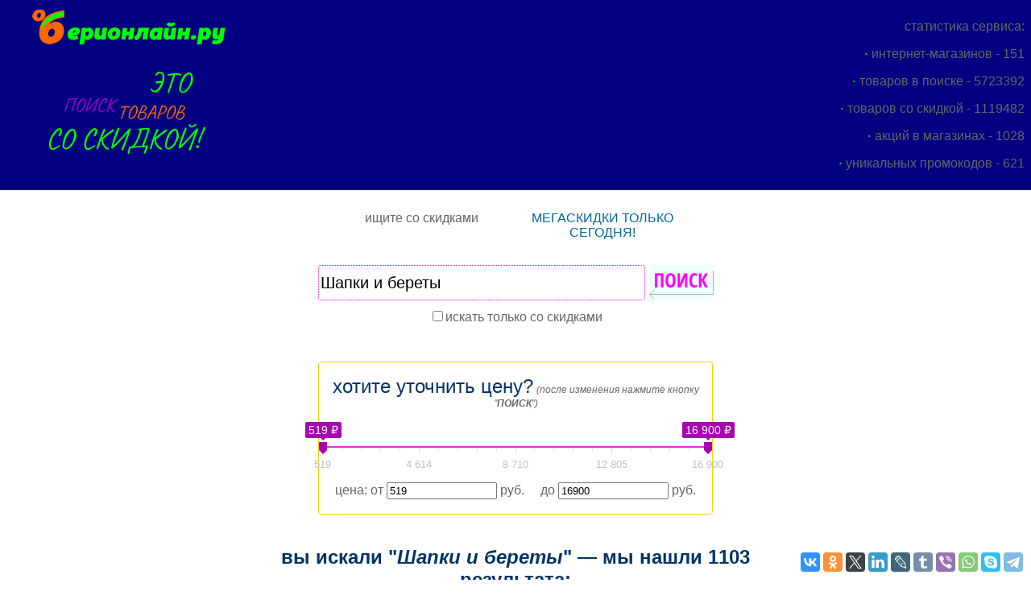

--- FILE ---
content_type: text/html; charset=UTF-8
request_url: https://berionline.ru/shapki-i-berety
body_size: 10612
content:


<!DOCTYPE HTML PUBLIC "-//W3C//DTD HTML 4.01 Transitional//EN" "http://www.w3.org/TR/html4/loose.dtd">
<html>

<head>
	<meta http-equiv="Content-Type" content="text/html; charset=utf-8">
	<meta http-equiv="pragma" content="no-cache">
	<meta http-equiv="window-target" content="_top">
	<title>БериОнлайн.ру ≻ Шапки и береты     ❤️berionline.ru</title>
	<meta name="title" content="БериОнлайн.ру ≻ Шапки и береты     ❤️berionline.ru">
	<meta name="description" content="БериОнлайн.ру нашёл тебе самые выгодные предложения на Шапки и береты по цене от 519.00 ₽ до 16900.00 ₽     ❤️berionline.ru">
	<meta name="keywords" content="sale Шапки и береты, акции на Шапки и береты, Шапки и береты в интернет-магазине, Шапки и береты выгодно, Шапки и береты дёшево, заказать Шапки и береты, купить Шапки и береты, купоны на Шапки и береты, приобрести Шапки и береты, промокоды на Шапки и береты, распродажа Шапки и береты, скидки на Шапки и береты, цены на Шапки и береты, berionline.ru, berionlineru, beri onlineru, berionline ru, beri online ru, berionline, beri online, берионлайн.ру, берионлайнру, бери онлайнру, берионлайн ру, бери онлайн ру, берионлайн, бери онлайн">
	<meta name="robots" content="all">
	<meta name="viewport" content="width=device-width, initial-scale=0.5">
	<meta http-equiv="refresh" content="86400">
	<link rel="icon" href="/favicon.ico" type="image/x-icon">
	<link rel="shortcut icon" href="/favicon.ico" type="image/x-icon">
	<link href="/_css/ion.rangeSlider.min.css" rel="stylesheet" type="text/css">
	<link href="/_css/loading.css" rel="stylesheet" type="text/css">
	<link href="/_css/main.css" rel="stylesheet" type="text/css">
	<link href="/_css/sharing.css" rel="stylesheet" type="text/css">
	<link href="/_css/slider.css" rel="stylesheet" type="text/css">
	<link href="/_css/winmodal.css" rel="stylesheet" type="text/css">
	<script src="/_script/jquery-2.1.4.min.js" type="text/javascript"></script>
	<script src="/_script/jquery.lazyloadxt.js" type="text/javascript"></script>
	<script src="/_script/dm-modal.js" type="text/javascript"></script>
	<script src="/_script/ion.rangeSlider.min.js" type="text/javascript"></script>
	<script src="/_script/livesearch.js" type="text/javascript"></script>
	<script src="/_script/underscore-min.js" type="text/javascript"></script>
	
		<script type="text/javascript">
		window.onload = function() { // после загрузки страницы
			var scrollUp = document.getElementById('scrollup'); // найти элемент
			
			scrollUp.onmouseover = function() { // добавить прозрачность
				scrollUp.style.opacity = 0.9;
				scrollUp.style.filter = 'alpha(opacity=90)';
			};
			
			scrollUp.onmouseout = function() { //убрать прозрачность
				scrollUp.style.opacity = 0.2;
				scrollUp.style.filter = 'alpha(opacity=20)';
			};
			
//			scrollUp.onclick = function() { //обработка клика
//				document.location='#verh';
//			};
			
//		show button
			
			window.onscroll = function () { //при скролле показывать и прятать блок
				if (window.pageYOffset > 250) { //после прокрутки на сколько пкс вниз показывать кнопку
					scrollUp.style.display = 'block';
				} else {
					scrollUp.style.display = 'none';
				}
			};
		};
	</script>
	
	
		<script type="text/javascript">
		$(document).ready(function(){
			$('a[href^="#"], td[class^="menu"]').click( function(){ // если в href начинается с # или ., то ловим клик
				var scroll_el = $(this).attr('href'); // возьмем содержимое атрибута href
				if ($(scroll_el).length != 0) { // проверим существование элемента чтобы избежать ошибки
				$('html, body').animate({ scrollTop: $(scroll_el).offset().top }, 700); // анимируем скроолинг к элементу scroll_el
				}
				return false; // выключаем стандартное действие
			});
		});
	</script>
	
	
		<script type="text/javascript">
		$(function () {
			var elWrap = $('#slider111'),
			el = elWrap.find('img'),
			indexImg = 1,
			indexMax = el.length;
			
			function change () {
				el.fadeOut(1000);
				el.filter(':nth-child('+indexImg+')').fadeIn(1000);
			}
			
			function autoCange () {
				indexImg++;
				if(indexImg > indexMax) {
					indexImg = 1;
				}
				change ();
			}
			
			var interval = setInterval(autoCange, 5000);
		
			elWrap.mouseover(function() {
				clearInterval(interval);
			});
			
			elWrap.mouseout(function() {
				interval = setInterval(autoCange, 5000);
			});
			
			elWrap.append('<span class="next"></span><span class="prev"></span>');
		
			$('span.next').click(function() {
				indexImg++;
				if(indexImg > indexMax) {
					indexImg = 1;
				}
				change ();
				});
			
			$('span.prev').click(function() {
				indexImg--;
				if(indexImg < 1) {
					indexImg = indexMax;
				}
				change ();
			});
		});
	</script>
	
	
		<script type="text/javascript">
		if((self.parent&&!(self.parent===self))&&(self.parent.frames.length!=0)){self.parent.location=document.location}
	</script>
	
	
		<script type="text/javascript">
		function show_hide_div(id, state){
			el = document.getElementById(id);
			if(state == 0){
				el.style.display = "none";
				} else {
				el.style.display = "block";
				}
			//window.alert($state);
		}
	</script>
	
	
			
			
	</head>


<body>



<div id="header" name="header">
	<table align="center" width="100%" border="0" cellpadding="8" cellspacing="0">
		<tr height="200" bgcolor="#000080">
			<td align="center" valign="top" width="300">
				<a href="/" title="на главную" class="aImg"><img src="/_pic/_sys/logo-250x50.png" alt="на главную" width="250" height="50"></a>
				<br>
				<a href="/about.php" title="о сервисе" class="aImg"><img src="/_pic/_sys/about-250x150_1.png" alt="о сервисе" width="250" height="150"></a>
			</td>
			<td align="center" valign="middle">
										
							</td>
			<td align="right" valign="middle" width="350">
				<p>статистика сервиса:<p>
				<ul class="ulServiceStat">
					<p><li>интернет-магазинов - 151</li></p>
<p><li>товаров в поиске - 5723392</li></p>
<p><li>товаров со скидкой - 1119482</li></p>
<p><li>акций в магазинах - 1028</li></p>
<p><li>уникальных промокодов - 621</li></p>				</ul>
			</td>
		</tr>
	</table>
	<br>
</div>

<div id="main_menu" name="main_menu">
	<table align="center" width="450" border="0" cellpadding="8" cellspacing="0">
		<tr>
			<td align="center" valign="top" width="300">
				ищите со скидками
			</td>
			<td align="center" valign="top" width="300">
				<a href="/megaskidki_tolko_segodnya.php" title="МЕГАСКИДКИ ТОЛЬКО СЕГОДНЯ!">МЕГАСКИДКИ ТОЛЬКО СЕГОДНЯ!</a>
			</td>
		</tr>
	</table>
</div>

<br>

<div align="center">
	<form id="search_form" name="search_form" action="/index.php" method="GET">
		<table align="center" width="500" border="0" cellpadding="0" cellspacing="5">
			<tr>
				<td align="right" valign="middle">
					<input type="text" id="search_text" name="search_text" placeholder="что поищем? например: кроссовки nike" value="Шапки и береты" class="who" autocomplete="off">
				</td>
				<td align="left" valign="middle" bgcolor="#EEFFFF" style="border: 0px solid #999999;">
					<input type="image" id="search_button" name="search_button" src="/_pic/_sys/btn_search1.png" value="найти" width="80" height="40" onmouseover="this.src='/_pic/_sys/btn_search2.png';" onmouseout="this.src='/_pic/_sys/btn_search1.png';">
					<input type="hidden" id="search_input_type" name="search_input_type" value="tooltip">
				</td>
			</tr>
		</table>
		<ul class="search_tooltip"></ul>
		<table align="center" width="500" border="0" cellpadding="0" cellspacing="5">
			<tr>
				<td colspan="2" align="center" valign="middle" bgcolor="#FFFFFF">
											<input type="checkbox" id="search_checkbox_discount" name="search_checkbox_discount" value="1" onclick="show_hide_div('range_slider_discount', this.checked);">искать только со скидками
									</td>
			</tr>
			<tr>
				<td colspan="2" align="center" valign="middle" bgcolor="#FFFFFF">
											
										
					<div id="range_slider_discount" name="range_slider_discount" class="range_slider_discount" style="display:none; background: #ffffff; border: 1px #fc0 solid; border-radius: 4px;">
						<p><font class="search_result_description">какие найти скидки?</font> <font class="search_result_hint">(после изменения нажмите кнопку "<strong>ПОИСК</strong>")</font></p>
						<input type="text" id="ionRangeSlider_Discount" name="ionRangeSlider_Discount" class="ionRangeSlider_Discount" value="">
						<br>
						<div id="extra_controls_discount" name="extra_controls_discount" class="extra_controls_discount" style="display:none;">
							скидка: от <input type="text" id="ionRangeSlider_Discount_from" name="ionRangeSlider_Discount_from" class="ionRangeSlider_Discount_from" value="0" onfocus="this.select();"> %
							&nbsp;&nbsp;&nbsp; до <input type="text" id="ionRangeSlider_Discount_to" name="ionRangeSlider_Discount_to" class="ionRangeSlider_Discount_to" value="0" onfocus="this.select();"> %
						</div>
					</div>
					<script type="text/javascript">
	var $range_Discount = $("#ionRangeSlider_Discount");
	var $inputFrom_Discount = $("#ionRangeSlider_Discount_from");
	var $inputTo_Discount = $("#ionRangeSlider_Discount_to");
	var instance_Discount;
	var min_Discount = 0;
	var max_Discount = 100;
	var from_Discount = 5;
	var to_Discount = 100;
	
	$range_Discount.ionRangeSlider({
		skin: "sharp",
		type: "double",
		//values: ["0","10","20","30","40","50","60","70","80","90","100"],	
		min: min_Discount,
		max: max_Discount,
		from: from_Discount,
		to: to_Discount,
		prefix: "",
		postfix: "%",
		max_postfix: "",
		grid: true,
		step: 5,
		decorate_both: true,
		values_separator: " — ",
		hide_min_max: true,
		onStart: updateInputs_Discount,
		onChange: updateInputs_Discount,
		onFinish: updateInputs_Discount
	});
	instance_Discount = $range_Discount.data("ionRangeSlider");
	
	function updateInputs_Discount (data) {
		from_Discount = data.from;
		to_Discount = data.to;
	
		$inputFrom_Discount.prop("value", from_Discount);
		$inputTo_Discount.prop("value", to_Discount);
	}
	
	$inputFrom_Discount.on("change", function () {
		var val = $(this).prop("value");
	
		// validate
		if (val < min_Discount) {
			val = from_Discount;
		} else if (val >= to_Discount) {
			val = from_Discount;
		}
	
		instance_Discount.update({
			from: val
		});
	
		$(this).prop("value", val);
	
	});
	
	$inputTo_Discount.on("change", function () {
		var val = $(this).prop("value");
	
		// validate
		if (val <= from_Discount) {
			val = to_Discount;
		} else if (val > max_Discount) {
			val = to_Discount;
		}
	
		instance_Discount.update({
			to: val
		});
	
		$(this).prop("value", val);
	});
</script>				</td>
			</tr>
			<tr>
				<td colspan="2" align="center" valign="middle" bgcolor="#FFFFFF">
											<br><br>
										
					<div id="range_slider_price" name="range_slider_price" class="range_slider_price" style="display:block; background: #ffffff; border: 1px #fc0 solid; border-radius: 4px;">
						<p><font class="search_result_description">хотите уточнить цену?</font> <font class="search_result_hint">(после изменения нажмите кнопку "<strong>ПОИСК</strong>")</font></p>
						<input type="text" id="ionRangeSlider_Price" name="ionRangeSlider_Price" class="ionRangeSlider_Price" value="">
						<br>
						<div id="extra_controls_price" name="extra_controls_price" class="extra_controls_price" style="display:block;">
							цена: от <input type="text" id="ionRangeSlider_Price_from" name="ionRangeSlider_Price_from" class="ionRangeSlider_Price_from" value="0" size="15" onfocus="this.select();"> руб.
							&nbsp;&nbsp;&nbsp; до <input type="text" id="ionRangeSlider_Price_to" name="ionRangeSlider_Price_to" class="ionRangeSlider_Price_to" value="0" size="15" onfocus="this.select();"> руб.
						</div>
						<br>
					</div>
					<script type="text/javascript">
	var $range_Price = $("#ionRangeSlider_Price");
	var $inputFrom_Price = $("#ionRangeSlider_Price_from");
	var $inputTo_Price = $("#ionRangeSlider_Price_to");
	var instance_Price;
	var min_Price = 519.00;
	var max_Price = 16900.00;
	var from_Price = 519.00;
	var to_Price = 16900.00;
	
	$range_Price.ionRangeSlider({
		skin: "sharp",
		type: "double",
		//values: ["0","10","20","30","40","50","60","70","80","90","100"],	
		min: min_Price,
		max: max_Price,
		from: from_Price,
		to: to_Price,
		prefix: "",
		postfix: " ₽",
		max_postfix: "",
		grid: true,
		step: 1,
		decorate_both: true,
		values_separator: " — ",
		hide_min_max: true,
		onStart: updateInputs_Price,
		onChange: updateInputs_Price,
		onFinish: updateInputs_Price
	});
	instance_Price = $range_Price.data("ionRangeSlider");
	
	function updateInputs_Price (data) {
		from_Price = data.from;
		to_Price = data.to;
	
		$inputFrom_Price.prop("value", from_Price);
		$inputTo_Price.prop("value", to_Price);
	}
	
	$inputFrom_Price.on("change", function () {
		var val = $(this).prop("value");
	
		// validate
		if (val < min_Price) {
			val = from_Price;
		} else if (val >= to_Price) {
			val = from_Price;
		}
	
		instance_Price.update({
			from: val
		});
	
		$(this).prop("value", val);
	
	});
	
	$inputTo_Price.on("change", function () {
		var val = $(this).prop("value");
	
		// validate
		if (val <= from_Price) {
			val = to_Price;
		} else if (val > max_Price) {
			val = to_Price;
		}
	
		instance_Price.update({
			to: val
		});
	
		$(this).prop("value", val);
	});
</script>				</td>
			</tr>
		</table>
	</form>
</div>

<table align="center" width="100%" border="0" cellpadding="0" cellspacing="0">
	<tr>
		<td width="1">
			&nbsp;
		</td>
		<td>
			&nbsp;
		</td>
		<td width="1">
			&nbsp;
		</td>
		<td width="800">
			&nbsp;
		</td>
		<td width="1">
			&nbsp;
		</td>
		<td>
			&nbsp;
		</td>
		<td width="1">
			&nbsp;
		</td>
	</tr>
	<tr>
		<td width="1">
			&nbsp;
		</td>
		<td>
			&nbsp;
		</td>
		<td width="1">
			&nbsp;
		</td>
		<td width="800">
			<div id="work_area_search">
				<!-- вывод результатов -->
									<!-- если сильно много результатов - посоветуем уточнить свой запрос -->
											<h1>вы искали "<i>Шапки и береты</i>" &mdash; мы нашли 1103 результата:</h1>
						<font class="search_result_hint">подсказка: мы нашли слишком много результатов, не хотите уточнить свой запрос?</font>
						<br><br><br>
										<table align="center" width="100%" border="0" cellpadding="8" cellspacing="0">
						<tr>
							<td colspan="2" align="center" valign="middle"><hr></td>
						</tr>
								
					









																									<tr>
											<td colspan="2" align="center" valign="middle">
												<div align="center">
													<div id="yandex_rtb_R-A-698336-2"></div>
<script type="text/javascript">
	(function(w, d, n, s, t) {
		w[n] = w[n] || [];
		w[n].push(function() {
			Ya.Context.AdvManager.render({
				blockId: "R-A-698336-2",
				renderTo: "yandex_rtb_R-A-698336-2",
				async: true
			});
		});
		t = d.getElementsByTagName("script")[0];
		s = d.createElement("script");
		s.type = "text/javascript";
		s.src = "//an.yandex.ru/system/context.js";
		s.async = true;
		t.parentNode.insertBefore(s, t);
	})(this, this.document, "yandexContextAsyncCallbacks");
</script>												</div>
											</td>
										</tr>
										<tr>
											<td colspan="2" align="center" valign="middle"><hr></td>
										</tr>
																										









												
												
						<tr>
							<td width="200" align="center" valign="top">
								<a href="/" class="gogoods" target="_blank" title="перейти на страницу товара &raquo; Шапка Button Blue" onclick="ym(55907488, 'reachGoal', 'go_from_offerpicture'); return true;">
									<div class="image_goods_200">
										<img data-src="https://a.lmcdn.ru/pi/img600x866/R/T/RTLABY677701_17941976_2_v1.jpg" class="image_goods_200" alt="Шапка Button Blue">
									</div>
								</a>
							</td>
							<td align="center" valign="top">
								<div class="one_string">
									<div align="right">
										<font class="category_caption">категория товаров: </font><a href="/index.php?search_text=Шапки и береты&search_button.x=0&search_button.y=0&search_input_type=tooltip&search_checkbox_discount=0&advid=0_0_0_0_0" class="gocategory" title="найти все товары в этой категории">Шапки и береты</a>
									</div>
									
									<br>
									
									<div align="left">
																						<h2>Шапка Button Blue <font class="goods_vendor">(Button Blue)</font></h2>
																			</div>
									
									<br>
									
									<div class="div_price">
																																<p>
													<font class="discount_60_caption_search">это отличная</font><a href="/?w=450#" rel="popup9" class="poplight" title="узнать, почему это отличная цена">*</a><font class="discount_60_caption_search"> цена - </font><font class="goods_price_search">519.00</font><font class="discount_60_caption_search"> руб.!</font>
													<br>
													<font class="goods_oldprice_caption">старая цена </font><font class="goods_oldprice_plate">1499.00</font><font class="goods_oldprice_caption"> руб.</font>
													<br>
													<font class="discount_caption_search">скидка -65%!</font>
													<br>
													<font class="discount_caption_search">выгода 980.00 руб.!</font>
												</p>
																			</div>
							</td>
						</tr>
						<tr>
							<td colspan="2" align="center">
																			<br>
										<p>
											<div align="center">
												<font class="goods_description_caption">ОПИСАНИЕ ТОВАРА:</font>
											</div>
										</p>
										<p>
											<div align="left">
												<font class="goods_description">Шапка Button Blue. Цвет: черный.  Сезон: Весна-лето 2023.</font>
											</div>
										</p>
																		
																		
																			
																		
									<div align = "left">
										<ul class="ulActions">
																				</ul>
									</div>
									
									<br>
									
									<div class="div_gogoods_main_link" style="opacity: 1.0">
										<a href="/" class="gogoods_main_link" target="_blank" title="перейти на страницу товара &raquo; Шапка Button Blue в магазин продавца" onclick="ym(55907488, 'reachGoal', 'go_from_offerlink'); return true;">узнать больше на странице товара<br>в магазине продавца >></a>
										<br>
										<font class="search_result_hint">(откроется в новой вкладке)</font>
									</div>
								</div>
							</td>
						</tr>
						
												
						<tr>
							<td colspan="2"><hr align="center" valign="middle"></td>
						</tr>
						
					









																								
															









												
												
						<tr>
							<td width="200" align="center" valign="top">
								<a href="/" class="gogoods" target="_blank" title="перейти на страницу товара &raquo; Шапка Bossa Nova" onclick="ym(55907488, 'reachGoal', 'go_from_offerpicture'); return true;">
									<div class="image_goods_200">
										<img data-src="https://a.lmcdn.ru/pi/img600x866/M/P/MP002XC014XF_16577434_3_v3.jpg" class="image_goods_200" alt="Шапка Bossa Nova">
									</div>
								</a>
							</td>
							<td align="center" valign="top">
								<div class="one_string">
									<div align="right">
										<font class="category_caption">категория товаров: </font><a href="/index.php?search_text=Шапки и береты&search_button.x=0&search_button.y=0&search_input_type=tooltip&search_checkbox_discount=0&advid=0_0_0_0_0" class="gocategory" title="найти все товары в этой категории">Шапки и береты</a>
									</div>
									
									<br>
									
									<div align="left">
																						<h2>Шапка Bossa Nova <font class="goods_vendor">(Bossa Nova)</font></h2>
																			</div>
									
									<br>
									
									<div class="div_price">
																																<p>
													<font class="discount_20_caption_search">это годная</font><a href="/?w=450#" rel="popup9" class="poplight" title="узнать, почему это годная цена">*</a><font class="discount_20_caption_search"> цена - </font><font class="goods_price_search">519.00</font><font class="discount_20_caption_search"> руб.!</font>
													<br>
													<font class="goods_oldprice_caption">старая цена </font><font class="goods_oldprice_plate">865.00</font><font class="goods_oldprice_caption"> руб.</font>
													<br>
													<font class="discount_caption_search">скидка -40%!</font>
													<br>
													<font class="discount_caption_search">выгода 346.00 руб.!</font>
												</p>
																			</div>
							</td>
						</tr>
						<tr>
							<td colspan="2" align="center">
																			<br>
										<p>
											<div align="center">
												<font class="goods_description_caption">ОПИСАНИЕ ТОВАРА:</font>
											</div>
										</p>
										<p>
											<div align="left">
												<font class="goods_description">Шапка Bossa Nova. Цвет: серый.  Сезон: Весна-лето 2022.</font>
											</div>
										</p>
																		
																		
																			
																		
									<div align = "left">
										<ul class="ulActions">
																				</ul>
									</div>
									
									<br>
									
									<div class="div_gogoods_main_link" style="opacity: 1.0">
										<a href="/" class="gogoods_main_link" target="_blank" title="перейти на страницу товара &raquo; Шапка Bossa Nova в магазин продавца" onclick="ym(55907488, 'reachGoal', 'go_from_offerlink'); return true;">узнать больше на странице товара<br>в магазине продавца >></a>
										<br>
										<font class="search_result_hint">(откроется в новой вкладке)</font>
									</div>
								</div>
							</td>
						</tr>
						
												
						<tr>
							<td colspan="2"><hr align="center" valign="middle"></td>
						</tr>
						
					









																								
															









												
												
						<tr>
							<td width="200" align="center" valign="top">
								<a href="/" class="gogoods" target="_blank" title="перейти на страницу товара &raquo; Шапка PlayToday" onclick="ym(55907488, 'reachGoal', 'go_from_offerpicture'); return true;">
									<div class="image_goods_200">
										<img data-src="https://a.lmcdn.ru/pi/img600x866/M/P/MP002XG030L1_19372166_2_v1.jpg" class="image_goods_200" alt="Шапка PlayToday">
									</div>
								</a>
							</td>
							<td align="center" valign="top">
								<div class="one_string">
									<div align="right">
										<font class="category_caption">категория товаров: </font><a href="/index.php?search_text=Шапки и береты&search_button.x=0&search_button.y=0&search_input_type=tooltip&search_checkbox_discount=0&advid=0_0_0_0_0" class="gocategory" title="найти все товары в этой категории">Шапки и береты</a>
									</div>
									
									<br>
									
									<div align="left">
																						<h2>Шапка PlayToday <font class="goods_vendor">(PlayToday)</font></h2>
																			</div>
									
									<br>
									
									<div class="div_price">
																																<p>
													<font class="discount_20_caption_search">это годная</font><a href="/?w=450#" rel="popup9" class="poplight" title="узнать, почему это годная цена">*</a><font class="discount_20_caption_search"> цена - </font><font class="goods_price_search">538.00</font><font class="discount_20_caption_search"> руб.!</font>
													<br>
													<font class="goods_oldprice_caption">старая цена </font><font class="goods_oldprice_plate">899.00</font><font class="goods_oldprice_caption"> руб.</font>
													<br>
													<font class="discount_caption_search">скидка -40%!</font>
													<br>
													<font class="discount_caption_search">выгода 361.00 руб.!</font>
												</p>
																			</div>
							</td>
						</tr>
						<tr>
							<td colspan="2" align="center">
																			<br>
										<p>
											<div align="center">
												<font class="goods_description_caption">ОПИСАНИЕ ТОВАРА:</font>
											</div>
										</p>
										<p>
											<div align="left">
												<font class="goods_description">Шапка PlayToday. Цвет: белый.  Сезон: Весна-лето 2023.</font>
											</div>
										</p>
																		
																		
																			
																		
									<div align = "left">
										<ul class="ulActions">
																				</ul>
									</div>
									
									<br>
									
									<div class="div_gogoods_main_link" style="opacity: 1.0">
										<a href="/" class="gogoods_main_link" target="_blank" title="перейти на страницу товара &raquo; Шапка PlayToday в магазин продавца" onclick="ym(55907488, 'reachGoal', 'go_from_offerlink'); return true;">узнать больше на странице товара<br>в магазине продавца >></a>
										<br>
										<font class="search_result_hint">(откроется в новой вкладке)</font>
									</div>
								</div>
							</td>
						</tr>
						
												
						<tr>
							<td colspan="2"><hr align="center" valign="middle"></td>
						</tr>
						
					









																								
															









												
												
						<tr>
							<td width="200" align="center" valign="top">
								<a href="/" class="gogoods" target="_blank" title="перейти на страницу товара &raquo; Шапка PlayToday" onclick="ym(55907488, 'reachGoal', 'go_from_offerpicture'); return true;">
									<div class="image_goods_200">
										<img data-src="https://a.lmcdn.ru/pi/img600x866/M/P/MP002XG030KY_19372160_2_v1.jpg" class="image_goods_200" alt="Шапка PlayToday">
									</div>
								</a>
							</td>
							<td align="center" valign="top">
								<div class="one_string">
									<div align="right">
										<font class="category_caption">категория товаров: </font><a href="/index.php?search_text=Шапки и береты&search_button.x=0&search_button.y=0&search_input_type=tooltip&search_checkbox_discount=0&advid=0_0_0_0_0" class="gocategory" title="найти все товары в этой категории">Шапки и береты</a>
									</div>
									
									<br>
									
									<div align="left">
																						<h2>Шапка PlayToday <font class="goods_vendor">(PlayToday)</font></h2>
																			</div>
									
									<br>
									
									<div class="div_price">
																																<p>
													<font class="discount_20_caption_search">это годная</font><a href="/?w=450#" rel="popup9" class="poplight" title="узнать, почему это годная цена">*</a><font class="discount_20_caption_search"> цена - </font><font class="goods_price_search">538.00</font><font class="discount_20_caption_search"> руб.!</font>
													<br>
													<font class="goods_oldprice_caption">старая цена </font><font class="goods_oldprice_plate">899.00</font><font class="goods_oldprice_caption"> руб.</font>
													<br>
													<font class="discount_caption_search">скидка -40%!</font>
													<br>
													<font class="discount_caption_search">выгода 361.00 руб.!</font>
												</p>
																			</div>
							</td>
						</tr>
						<tr>
							<td colspan="2" align="center">
																			<br>
										<p>
											<div align="center">
												<font class="goods_description_caption">ОПИСАНИЕ ТОВАРА:</font>
											</div>
										</p>
										<p>
											<div align="left">
												<font class="goods_description">Шапка PlayToday. Цвет: розовый.  Сезон: Весна-лето 2023.</font>
											</div>
										</p>
																		
																		
																			
																		
									<div align = "left">
										<ul class="ulActions">
																				</ul>
									</div>
									
									<br>
									
									<div class="div_gogoods_main_link" style="opacity: 1.0">
										<a href="/" class="gogoods_main_link" target="_blank" title="перейти на страницу товара &raquo; Шапка PlayToday в магазин продавца" onclick="ym(55907488, 'reachGoal', 'go_from_offerlink'); return true;">узнать больше на странице товара<br>в магазине продавца >></a>
										<br>
										<font class="search_result_hint">(откроется в новой вкладке)</font>
									</div>
								</div>
							</td>
						</tr>
						
												
						<tr>
							<td colspan="2"><hr align="center" valign="middle"></td>
						</tr>
						
					









																								
															









												
												
						<tr>
							<td width="200" align="center" valign="top">
								<a href="/" class="gogoods" target="_blank" title="перейти на страницу товара &raquo; Шапки 2 шт. PlayToday" onclick="ym(55907488, 'reachGoal', 'go_from_offerpicture'); return true;">
									<div class="image_goods_200">
										<img data-src="https://a.lmcdn.ru/pi/img600x866/M/P/MP002XG02YPC_19372085_4_v2.jpg" class="image_goods_200" alt="Шапки 2 шт. PlayToday">
									</div>
								</a>
							</td>
							<td align="center" valign="top">
								<div class="one_string">
									<div align="right">
										<font class="category_caption">категория товаров: </font><a href="/index.php?search_text=Шапки и береты&search_button.x=0&search_button.y=0&search_input_type=tooltip&search_checkbox_discount=0&advid=0_0_0_0_0" class="gocategory" title="найти все товары в этой категории">Шапки и береты</a>
									</div>
									
									<br>
									
									<div align="left">
																						<h2>Шапки 2 шт. PlayToday <font class="goods_vendor">(PlayToday)</font></h2>
																			</div>
									
									<br>
									
									<div class="div_price">
																																<p>
													<font class="discount_20_caption_search">это годная</font><a href="/?w=450#" rel="popup9" class="poplight" title="узнать, почему это годная цена">*</a><font class="discount_20_caption_search"> цена - </font><font class="goods_price_search">538.00</font><font class="discount_20_caption_search"> руб.!</font>
													<br>
													<font class="goods_oldprice_caption">старая цена </font><font class="goods_oldprice_plate">899.00</font><font class="goods_oldprice_caption"> руб.</font>
													<br>
													<font class="discount_caption_search">скидка -40%!</font>
													<br>
													<font class="discount_caption_search">выгода 361.00 руб.!</font>
												</p>
																			</div>
							</td>
						</tr>
						<tr>
							<td colspan="2" align="center">
																			<br>
										<p>
											<div align="center">
												<font class="goods_description_caption">ОПИСАНИЕ ТОВАРА:</font>
											</div>
										</p>
										<p>
											<div align="left">
												<font class="goods_description">Шапки 2 шт. PlayToday. Цвет: черный, фуксия.  Сезон: Весна-лето 2023.</font>
											</div>
										</p>
																		
																		
																			
																		
									<div align = "left">
										<ul class="ulActions">
																				</ul>
									</div>
									
									<br>
									
									<div class="div_gogoods_main_link" style="opacity: 1.0">
										<a href="/" class="gogoods_main_link" target="_blank" title="перейти на страницу товара &raquo; Шапки 2 шт. PlayToday в магазин продавца" onclick="ym(55907488, 'reachGoal', 'go_from_offerlink'); return true;">узнать больше на странице товара<br>в магазине продавца >></a>
										<br>
										<font class="search_result_hint">(откроется в новой вкладке)</font>
									</div>
								</div>
							</td>
						</tr>
						
												
						<tr>
							<td colspan="2"><hr align="center" valign="middle"></td>
						</tr>
						
					









																									<tr>
											<td colspan="2" align="center" valign="middle">
												<div align="center">
													<div id="yandex_rtb_R-A-698336-9"></div>
<script type="text/javascript">
	(function(w, d, n, s, t) {
		w[n] = w[n] || [];
		w[n].push(function() {
			Ya.Context.AdvManager.render({
				blockId: "R-A-698336-9",
				renderTo: "yandex_rtb_R-A-698336-9",
				async: true
			});
		});
		t = d.getElementsByTagName("script")[0];
		s = d.createElement("script");
		s.type = "text/javascript";
		s.src = "//an.yandex.ru/system/context.js";
		s.async = true;
		t.parentNode.insertBefore(s, t);
	})(this, this.document, "yandexContextAsyncCallbacks");
</script>												</div>
											</td>
										</tr>
										<tr>
											<td colspan="2" align="center" valign="middle"><hr></td>
										</tr>
															









												
												
						<tr>
							<td width="200" align="center" valign="top">
								<a href="/" class="gogoods" target="_blank" title="перейти на страницу товара &raquo; Шапка Amarobaby" onclick="ym(55907488, 'reachGoal', 'go_from_offerpicture'); return true;">
									<div class="image_goods_200">
										<img data-src="https://a.lmcdn.ru/pi/img600x866/M/P/MP002XC01C5C_18775952_3_v1.jpeg" class="image_goods_200" alt="Шапка Amarobaby">
									</div>
								</a>
							</td>
							<td align="center" valign="top">
								<div class="one_string">
									<div align="right">
										<font class="category_caption">категория товаров: </font><a href="/index.php?search_text=Шапки и береты&search_button.x=0&search_button.y=0&search_input_type=tooltip&search_checkbox_discount=0&advid=0_0_0_0_0" class="gocategory" title="найти все товары в этой категории">Шапки и береты</a>
									</div>
									
									<br>
									
									<div align="left">
																						<h2>Шапка Amarobaby <font class="goods_vendor">(Amarobaby)</font></h2>
																			</div>
									
									<br>
									
									<div class="div_price">
																																<p>
													<font class="discount_20_caption_search">это годная</font><a href="/?w=450#" rel="popup9" class="poplight" title="узнать, почему это годная цена">*</a><font class="discount_20_caption_search"> цена - </font><font class="goods_price_search">539.00</font><font class="discount_20_caption_search"> руб.!</font>
													<br>
													<font class="goods_oldprice_caption">старая цена </font><font class="goods_oldprice_plate">750.00</font><font class="goods_oldprice_caption"> руб.</font>
													<br>
													<font class="discount_caption_search">скидка -28%!</font>
													<br>
													<font class="discount_caption_search">выгода 211.00 руб.!</font>
												</p>
																			</div>
							</td>
						</tr>
						<tr>
							<td colspan="2" align="center">
																			<br>
										<p>
											<div align="center">
												<font class="goods_description_caption">ОПИСАНИЕ ТОВАРА:</font>
											</div>
										</p>
										<p>
											<div align="left">
												<font class="goods_description">Шапка Amarobaby. Цвет: бежевый.  Сезон: Осень-зима 2022/2023.</font>
											</div>
										</p>
																		
																		
																			
																		
									<div align = "left">
										<ul class="ulActions">
																				</ul>
									</div>
									
									<br>
									
									<div class="div_gogoods_main_link" style="opacity: 1.0">
										<a href="/" class="gogoods_main_link" target="_blank" title="перейти на страницу товара &raquo; Шапка Amarobaby в магазин продавца" onclick="ym(55907488, 'reachGoal', 'go_from_offerlink'); return true;">узнать больше на странице товара<br>в магазине продавца >></a>
										<br>
										<font class="search_result_hint">(откроется в новой вкладке)</font>
									</div>
								</div>
							</td>
						</tr>
						
												
						<tr>
							<td colspan="2"><hr align="center" valign="middle"></td>
						</tr>
						
					









																								
															









												
												
						<tr>
							<td width="200" align="center" valign="top">
								<a href="/" class="gogoods" target="_blank" title="перейти на страницу товара &raquo; Шапка Button Blue" onclick="ym(55907488, 'reachGoal', 'go_from_offerpicture'); return true;">
									<div class="image_goods_200">
										<img data-src="https://a.lmcdn.ru/pi/img600x866/R/T/RTLACI219701_18975366_2_v1.jpg" class="image_goods_200" alt="Шапка Button Blue">
									</div>
								</a>
							</td>
							<td align="center" valign="top">
								<div class="one_string">
									<div align="right">
										<font class="category_caption">категория товаров: </font><a href="/index.php?search_text=Шапки и береты&search_button.x=0&search_button.y=0&search_input_type=tooltip&search_checkbox_discount=0&advid=0_0_0_0_0" class="gocategory" title="найти все товары в этой категории">Шапки и береты</a>
									</div>
									
									<br>
									
									<div align="left">
																						<h2>Шапка Button Blue <font class="goods_vendor">(Button Blue)</font></h2>
																			</div>
									
									<br>
									
									<div class="div_price">
																																<p>
													<font class="discount_40_caption_search">это хорошая</font><a href="/?w=450#" rel="popup9" class="poplight" title="узнать, почему это хорошая цена">*</a><font class="discount_40_caption_search"> цена - </font><font class="goods_price_search">540.00</font><font class="discount_40_caption_search"> руб.!</font>
													<br>
													<font class="goods_oldprice_caption">старая цена </font><font class="goods_oldprice_plate">1299.00</font><font class="goods_oldprice_caption"> руб.</font>
													<br>
													<font class="discount_caption_search">скидка -58%!</font>
													<br>
													<font class="discount_caption_search">выгода 759.00 руб.!</font>
												</p>
																			</div>
							</td>
						</tr>
						<tr>
							<td colspan="2" align="center">
																			<br>
										<p>
											<div align="center">
												<font class="goods_description_caption">ОПИСАНИЕ ТОВАРА:</font>
											</div>
										</p>
										<p>
											<div align="left">
												<font class="goods_description">Шапка Button Blue. Цвет: желтый.  Сезон: Весна-лето 2023.</font>
											</div>
										</p>
																		
																		
																			
																		
									<div align = "left">
										<ul class="ulActions">
																				</ul>
									</div>
									
									<br>
									
									<div class="div_gogoods_main_link" style="opacity: 1.0">
										<a href="/" class="gogoods_main_link" target="_blank" title="перейти на страницу товара &raquo; Шапка Button Blue в магазин продавца" onclick="ym(55907488, 'reachGoal', 'go_from_offerlink'); return true;">узнать больше на странице товара<br>в магазине продавца >></a>
										<br>
										<font class="search_result_hint">(откроется в новой вкладке)</font>
									</div>
								</div>
							</td>
						</tr>
						
												
						<tr>
							<td colspan="2"><hr align="center" valign="middle"></td>
						</tr>
						
					









																								
															









												
												
						<tr>
							<td width="200" align="center" valign="top">
								<a href="/" class="gogoods" target="_blank" title="перейти на страницу товара &raquo; Шапка Button Blue" onclick="ym(55907488, 'reachGoal', 'go_from_offerpicture'); return true;">
									<div class="image_goods_200">
										<img data-src="https://a.lmcdn.ru/pi/img600x866/R/T/RTLACI219801_18975550_2_v1.jpg" class="image_goods_200" alt="Шапка Button Blue">
									</div>
								</a>
							</td>
							<td align="center" valign="top">
								<div class="one_string">
									<div align="right">
										<font class="category_caption">категория товаров: </font><a href="/index.php?search_text=Шапки и береты&search_button.x=0&search_button.y=0&search_input_type=tooltip&search_checkbox_discount=0&advid=0_0_0_0_0" class="gocategory" title="найти все товары в этой категории">Шапки и береты</a>
									</div>
									
									<br>
									
									<div align="left">
																						<h2>Шапка Button Blue <font class="goods_vendor">(Button Blue)</font></h2>
																			</div>
									
									<br>
									
									<div class="div_price">
																																<p>
													<font class="discount_40_caption_search">это хорошая</font><a href="/?w=450#" rel="popup9" class="poplight" title="узнать, почему это хорошая цена">*</a><font class="discount_40_caption_search"> цена - </font><font class="goods_price_search">540.00</font><font class="discount_40_caption_search"> руб.!</font>
													<br>
													<font class="goods_oldprice_caption">старая цена </font><font class="goods_oldprice_plate">1299.00</font><font class="goods_oldprice_caption"> руб.</font>
													<br>
													<font class="discount_caption_search">скидка -58%!</font>
													<br>
													<font class="discount_caption_search">выгода 759.00 руб.!</font>
												</p>
																			</div>
							</td>
						</tr>
						<tr>
							<td colspan="2" align="center">
																			<br>
										<p>
											<div align="center">
												<font class="goods_description_caption">ОПИСАНИЕ ТОВАРА:</font>
											</div>
										</p>
										<p>
											<div align="left">
												<font class="goods_description">Шапка Button Blue. Цвет: фуксия.  Сезон: Весна-лето 2023.</font>
											</div>
										</p>
																		
																		
																			
																		
									<div align = "left">
										<ul class="ulActions">
																				</ul>
									</div>
									
									<br>
									
									<div class="div_gogoods_main_link" style="opacity: 1.0">
										<a href="/" class="gogoods_main_link" target="_blank" title="перейти на страницу товара &raquo; Шапка Button Blue в магазин продавца" onclick="ym(55907488, 'reachGoal', 'go_from_offerlink'); return true;">узнать больше на странице товара<br>в магазине продавца >></a>
										<br>
										<font class="search_result_hint">(откроется в новой вкладке)</font>
									</div>
								</div>
							</td>
						</tr>
						
												
						<tr>
							<td colspan="2"><hr align="center" valign="middle"></td>
						</tr>
						
					









																								
															









												
												
						<tr>
							<td width="200" align="center" valign="top">
								<a href="/" class="gogoods" target="_blank" title="перейти на страницу товара &raquo; Шапка TuTu" onclick="ym(55907488, 'reachGoal', 'go_from_offerpicture'); return true;">
									<div class="image_goods_200">
										<img data-src="https://a.lmcdn.ru/pi/img600x866/R/T/RTLACK293101_19433874_2_v1.jpg" class="image_goods_200" alt="Шапка TuTu">
									</div>
								</a>
							</td>
							<td align="center" valign="top">
								<div class="one_string">
									<div align="right">
										<font class="category_caption">категория товаров: </font><a href="/index.php?search_text=Шапки и береты&search_button.x=0&search_button.y=0&search_input_type=tooltip&search_checkbox_discount=0&advid=0_0_0_0_0" class="gocategory" title="найти все товары в этой категории">Шапки и береты</a>
									</div>
									
									<br>
									
									<div align="left">
																						<h2>Шапка TuTu <font class="goods_vendor">(TuTu)</font></h2>
																			</div>
									
									<br>
									
									<div class="div_price">
																																<p>
													<font class="discount_40_caption_search">это хорошая</font><a href="/?w=450#" rel="popup9" class="poplight" title="узнать, почему это хорошая цена">*</a><font class="discount_40_caption_search"> цена - </font><font class="goods_price_search">540.00</font><font class="discount_40_caption_search"> руб.!</font>
													<br>
													<font class="goods_oldprice_caption">старая цена </font><font class="goods_oldprice_plate">1299.00</font><font class="goods_oldprice_caption"> руб.</font>
													<br>
													<font class="discount_caption_search">скидка -58%!</font>
													<br>
													<font class="discount_caption_search">выгода 759.00 руб.!</font>
												</p>
																			</div>
							</td>
						</tr>
						<tr>
							<td colspan="2" align="center">
																			<br>
										<p>
											<div align="center">
												<font class="goods_description_caption">ОПИСАНИЕ ТОВАРА:</font>
											</div>
										</p>
										<p>
											<div align="left">
												<font class="goods_description">Шапка TuTu. Цвет: розовый.  Сезон: Весна-лето 2023.</font>
											</div>
										</p>
																		
																		
																			
																		
									<div align = "left">
										<ul class="ulActions">
																				</ul>
									</div>
									
									<br>
									
									<div class="div_gogoods_main_link" style="opacity: 1.0">
										<a href="/" class="gogoods_main_link" target="_blank" title="перейти на страницу товара &raquo; Шапка TuTu в магазин продавца" onclick="ym(55907488, 'reachGoal', 'go_from_offerlink'); return true;">узнать больше на странице товара<br>в магазине продавца >></a>
										<br>
										<font class="search_result_hint">(откроется в новой вкладке)</font>
									</div>
								</div>
							</td>
						</tr>
						
												
						<tr>
							<td colspan="2"><hr align="center" valign="middle"></td>
						</tr>
						
					









																								
															









												
												
						<tr>
							<td width="200" align="center" valign="top">
								<a href="/" class="gogoods" target="_blank" title="перейти на страницу товара &raquo; Шапки 2 шт. PlayToday" onclick="ym(55907488, 'reachGoal', 'go_from_offerpicture'); return true;">
									<div class="image_goods_200">
										<img data-src="https://a.lmcdn.ru/pi/img600x866/M/P/MP002XG035M6_19887406_4_v1.jpg" class="image_goods_200" alt="Шапки 2 шт. PlayToday">
									</div>
								</a>
							</td>
							<td align="center" valign="top">
								<div class="one_string">
									<div align="right">
										<font class="category_caption">категория товаров: </font><a href="/index.php?search_text=Шапки и береты&search_button.x=0&search_button.y=0&search_input_type=tooltip&search_checkbox_discount=0&advid=0_0_0_0_0" class="gocategory" title="найти все товары в этой категории">Шапки и береты</a>
									</div>
									
									<br>
									
									<div align="left">
																						<h2>Шапки 2 шт. PlayToday <font class="goods_vendor">(PlayToday)</font></h2>
																			</div>
									
									<br>
									
									<div class="div_price">
																																<p>
													<font class="discount_20_caption_search">это годная</font><a href="/?w=450#" rel="popup9" class="poplight" title="узнать, почему это годная цена">*</a><font class="discount_20_caption_search"> цена - </font><font class="goods_price_search">541.00</font><font class="discount_20_caption_search"> руб.!</font>
													<br>
													<font class="goods_oldprice_caption">старая цена </font><font class="goods_oldprice_plate">899.00</font><font class="goods_oldprice_caption"> руб.</font>
													<br>
													<font class="discount_caption_search">скидка -40%!</font>
													<br>
													<font class="discount_caption_search">выгода 358.00 руб.!</font>
												</p>
																			</div>
							</td>
						</tr>
						<tr>
							<td colspan="2" align="center">
																			<br>
										<p>
											<div align="center">
												<font class="goods_description_caption">ОПИСАНИЕ ТОВАРА:</font>
											</div>
										</p>
										<p>
											<div align="left">
												<font class="goods_description">Шапки 2 шт. PlayToday. Цвет: красный, розовый.  Сезон: Весна-лето 2023.</font>
											</div>
										</p>
																		
																		
																			
																		
									<div align = "left">
										<ul class="ulActions">
																				</ul>
									</div>
									
									<br>
									
									<div class="div_gogoods_main_link" style="opacity: 1.0">
										<a href="/" class="gogoods_main_link" target="_blank" title="перейти на страницу товара &raquo; Шапки 2 шт. PlayToday в магазин продавца" onclick="ym(55907488, 'reachGoal', 'go_from_offerlink'); return true;">узнать больше на странице товара<br>в магазине продавца >></a>
										<br>
										<font class="search_result_hint">(откроется в новой вкладке)</font>
									</div>
								</div>
							</td>
						</tr>
						
												
						<tr>
							<td colspan="2"><hr align="center" valign="middle"></td>
						</tr>
						
					









																									<tr>
											<td colspan="2" align="center" valign="middle">
												<div align="center">
													<div id="yandex_rtb_R-A-698336-10"></div>
<script type="text/javascript">
	(function(w, d, n, s, t) {
		w[n] = w[n] || [];
		w[n].push(function() {
			Ya.Context.AdvManager.render({
				blockId: "R-A-698336-10",
				renderTo: "yandex_rtb_R-A-698336-10",
				async: true
			});
		});
		t = d.getElementsByTagName("script")[0];
		s = d.createElement("script");
		s.type = "text/javascript";
		s.src = "//an.yandex.ru/system/context.js";
		s.async = true;
		t.parentNode.insertBefore(s, t);
	})(this, this.document, "yandexContextAsyncCallbacks");
</script>												</div>
											</td>
										</tr>
										<tr>
											<td colspan="2" align="center" valign="middle"><hr></td>
										</tr>
															









												
												
						<tr>
							<td width="200" align="center" valign="top">
								<a href="/" class="gogoods" target="_blank" title="перейти на страницу товара &raquo; Шапка Button Blue" onclick="ym(55907488, 'reachGoal', 'go_from_offerpicture'); return true;">
									<div class="image_goods_200">
										<img data-src="https://a.lmcdn.ru/pi/img600x866/B/U/BU019CGMMHE8_13330947_2_v2.jpg" class="image_goods_200" alt="Шапка Button Blue">
									</div>
								</a>
							</td>
							<td align="center" valign="top">
								<div class="one_string">
									<div align="right">
										<font class="category_caption">категория товаров: </font><a href="/index.php?search_text=Шапки и береты&search_button.x=0&search_button.y=0&search_input_type=tooltip&search_checkbox_discount=0&advid=0_0_0_0_0" class="gocategory" title="найти все товары в этой категории">Шапки и береты</a>
									</div>
									
									<br>
									
									<div align="left">
																						<h2>Шапка Button Blue <font class="goods_vendor">(Button Blue)</font></h2>
																			</div>
									
									<br>
									
									<div class="div_price">
																																<p>
													<font class="discount_40_caption_search">это хорошая</font><a href="/?w=450#" rel="popup9" class="poplight" title="узнать, почему это хорошая цена">*</a><font class="discount_40_caption_search"> цена - </font><font class="goods_price_search">543.00</font><font class="discount_40_caption_search"> руб.!</font>
													<br>
													<font class="goods_oldprice_caption">старая цена </font><font class="goods_oldprice_plate">1199.00</font><font class="goods_oldprice_caption"> руб.</font>
													<br>
													<font class="discount_caption_search">скидка -55%!</font>
													<br>
													<font class="discount_caption_search">выгода 656.00 руб.!</font>
												</p>
																			</div>
							</td>
						</tr>
						<tr>
							<td colspan="2" align="center">
																			<br>
										<p>
											<div align="center">
												<font class="goods_description_caption">ОПИСАНИЕ ТОВАРА:</font>
											</div>
										</p>
										<p>
											<div align="left">
												<font class="goods_description">Шапка Button Blue. Цвет: зеленый.  Сезон: Весна-лето 2023.</font>
											</div>
										</p>
																		
																		
																			
																		
									<div align = "left">
										<ul class="ulActions">
																				</ul>
									</div>
									
									<br>
									
									<div class="div_gogoods_main_link" style="opacity: 1.0">
										<a href="/" class="gogoods_main_link" target="_blank" title="перейти на страницу товара &raquo; Шапка Button Blue в магазин продавца" onclick="ym(55907488, 'reachGoal', 'go_from_offerlink'); return true;">узнать больше на странице товара<br>в магазине продавца >></a>
										<br>
										<font class="search_result_hint">(откроется в новой вкладке)</font>
									</div>
								</div>
							</td>
						</tr>
						
												
						<tr>
							<td colspan="2"><hr align="center" valign="middle"></td>
						</tr>
						
					









																								
															









												
												
						<tr>
							<td width="200" align="center" valign="top">
								<a href="/" class="gogoods" target="_blank" title="перейти на страницу товара &raquo; Шапка Amarobaby" onclick="ym(55907488, 'reachGoal', 'go_from_offerpicture'); return true;">
									<div class="image_goods_200">
										<img data-src="https://a.lmcdn.ru/pi/img600x866/M/P/MP002XC01EZS_20047349_3_v2.jpg" class="image_goods_200" alt="Шапка Amarobaby">
									</div>
								</a>
							</td>
							<td align="center" valign="top">
								<div class="one_string">
									<div align="right">
										<font class="category_caption">категория товаров: </font><a href="/index.php?search_text=Шапки и береты&search_button.x=0&search_button.y=0&search_input_type=tooltip&search_checkbox_discount=0&advid=0_0_0_0_0" class="gocategory" title="найти все товары в этой категории">Шапки и береты</a>
									</div>
									
									<br>
									
									<div align="left">
																						<h2>Шапка Amarobaby <font class="goods_vendor">(Amarobaby)</font></h2>
																			</div>
									
									<br>
									
									<div class="div_price">
																																<p>
													<font class="discount_20_caption_search">это годная</font><a href="/?w=450#" rel="popup9" class="poplight" title="узнать, почему это годная цена">*</a><font class="discount_20_caption_search"> цена - </font><font class="goods_price_search">549.00</font><font class="discount_20_caption_search"> руб.!</font>
													<br>
													<font class="goods_oldprice_caption">старая цена </font><font class="goods_oldprice_plate">760.00</font><font class="goods_oldprice_caption"> руб.</font>
													<br>
													<font class="discount_caption_search">скидка -28%!</font>
													<br>
													<font class="discount_caption_search">выгода 211.00 руб.!</font>
												</p>
																			</div>
							</td>
						</tr>
						<tr>
							<td colspan="2" align="center">
																			<br>
										<p>
											<div align="center">
												<font class="goods_description_caption">ОПИСАНИЕ ТОВАРА:</font>
											</div>
										</p>
										<p>
											<div align="left">
												<font class="goods_description">Шапка Amarobaby. Цвет: бежевый.  Сезон: Весна-лето 2023.</font>
											</div>
										</p>
																		
																		
																			
																		
									<div align = "left">
										<ul class="ulActions">
																				</ul>
									</div>
									
									<br>
									
									<div class="div_gogoods_main_link" style="opacity: 1.0">
										<a href="/" class="gogoods_main_link" target="_blank" title="перейти на страницу товара &raquo; Шапка Amarobaby в магазин продавца" onclick="ym(55907488, 'reachGoal', 'go_from_offerlink'); return true;">узнать больше на странице товара<br>в магазине продавца >></a>
										<br>
										<font class="search_result_hint">(откроется в новой вкладке)</font>
									</div>
								</div>
							</td>
						</tr>
						
												
						<tr>
							<td colspan="2"><hr align="center" valign="middle"></td>
						</tr>
						
					









																								
															









												
												
						<tr>
							<td width="200" align="center" valign="top">
								<a href="/" class="gogoods" target="_blank" title="перейти на страницу товара &raquo; Шапка Amarobaby" onclick="ym(55907488, 'reachGoal', 'go_from_offerpicture'); return true;">
									<div class="image_goods_200">
										<img data-src="https://a.lmcdn.ru/pi/img600x866/M/P/MP002XC01EZU_20047397_3_v2.jpg" class="image_goods_200" alt="Шапка Amarobaby">
									</div>
								</a>
							</td>
							<td align="center" valign="top">
								<div class="one_string">
									<div align="right">
										<font class="category_caption">категория товаров: </font><a href="/index.php?search_text=Шапки и береты&search_button.x=0&search_button.y=0&search_input_type=tooltip&search_checkbox_discount=0&advid=0_0_0_0_0" class="gocategory" title="найти все товары в этой категории">Шапки и береты</a>
									</div>
									
									<br>
									
									<div align="left">
																						<h2>Шапка Amarobaby <font class="goods_vendor">(Amarobaby)</font></h2>
																			</div>
									
									<br>
									
									<div class="div_price">
																																<p>
													<font class="discount_20_caption_search">это годная</font><a href="/?w=450#" rel="popup9" class="poplight" title="узнать, почему это годная цена">*</a><font class="discount_20_caption_search"> цена - </font><font class="goods_price_search">549.00</font><font class="discount_20_caption_search"> руб.!</font>
													<br>
													<font class="goods_oldprice_caption">старая цена </font><font class="goods_oldprice_plate">760.00</font><font class="goods_oldprice_caption"> руб.</font>
													<br>
													<font class="discount_caption_search">скидка -28%!</font>
													<br>
													<font class="discount_caption_search">выгода 211.00 руб.!</font>
												</p>
																			</div>
							</td>
						</tr>
						<tr>
							<td colspan="2" align="center">
																			<br>
										<p>
											<div align="center">
												<font class="goods_description_caption">ОПИСАНИЕ ТОВАРА:</font>
											</div>
										</p>
										<p>
											<div align="left">
												<font class="goods_description">Шапка Amarobaby. Цвет: розовый.  Сезон: Весна-лето 2023.</font>
											</div>
										</p>
																		
																		
																			
																		
									<div align = "left">
										<ul class="ulActions">
																				</ul>
									</div>
									
									<br>
									
									<div class="div_gogoods_main_link" style="opacity: 1.0">
										<a href="/" class="gogoods_main_link" target="_blank" title="перейти на страницу товара &raquo; Шапка Amarobaby в магазин продавца" onclick="ym(55907488, 'reachGoal', 'go_from_offerlink'); return true;">узнать больше на странице товара<br>в магазине продавца >></a>
										<br>
										<font class="search_result_hint">(откроется в новой вкладке)</font>
									</div>
								</div>
							</td>
						</tr>
						
												
						<tr>
							<td colspan="2"><hr align="center" valign="middle"></td>
						</tr>
						
					









																								
															









												
												
						<tr>
							<td width="200" align="center" valign="top">
								<a href="/" class="gogoods" target="_blank" title="перейти на страницу товара &raquo; Шапка Amarobaby" onclick="ym(55907488, 'reachGoal', 'go_from_offerpicture'); return true;">
									<div class="image_goods_200">
										<img data-src="https://a.lmcdn.ru/pi/img600x866/M/P/MP002XC01EZX_20047385_3_v2.jpg" class="image_goods_200" alt="Шапка Amarobaby">
									</div>
								</a>
							</td>
							<td align="center" valign="top">
								<div class="one_string">
									<div align="right">
										<font class="category_caption">категория товаров: </font><a href="/index.php?search_text=Шапки и береты&search_button.x=0&search_button.y=0&search_input_type=tooltip&search_checkbox_discount=0&advid=0_0_0_0_0" class="gocategory" title="найти все товары в этой категории">Шапки и береты</a>
									</div>
									
									<br>
									
									<div align="left">
																						<h2>Шапка Amarobaby <font class="goods_vendor">(Amarobaby)</font></h2>
																			</div>
									
									<br>
									
									<div class="div_price">
																																<p>
													<font class="discount_20_caption_search">это годная</font><a href="/?w=450#" rel="popup9" class="poplight" title="узнать, почему это годная цена">*</a><font class="discount_20_caption_search"> цена - </font><font class="goods_price_search">549.00</font><font class="discount_20_caption_search"> руб.!</font>
													<br>
													<font class="goods_oldprice_caption">старая цена </font><font class="goods_oldprice_plate">760.00</font><font class="goods_oldprice_caption"> руб.</font>
													<br>
													<font class="discount_caption_search">скидка -28%!</font>
													<br>
													<font class="discount_caption_search">выгода 211.00 руб.!</font>
												</p>
																			</div>
							</td>
						</tr>
						<tr>
							<td colspan="2" align="center">
																			<br>
										<p>
											<div align="center">
												<font class="goods_description_caption">ОПИСАНИЕ ТОВАРА:</font>
											</div>
										</p>
										<p>
											<div align="left">
												<font class="goods_description">Шапка Amarobaby. Цвет: белый.  Сезон: Весна-лето 2023.</font>
											</div>
										</p>
																		
																		
																			
																		
									<div align = "left">
										<ul class="ulActions">
																				</ul>
									</div>
									
									<br>
									
									<div class="div_gogoods_main_link" style="opacity: 1.0">
										<a href="/" class="gogoods_main_link" target="_blank" title="перейти на страницу товара &raquo; Шапка Amarobaby в магазин продавца" onclick="ym(55907488, 'reachGoal', 'go_from_offerlink'); return true;">узнать больше на странице товара<br>в магазине продавца >></a>
										<br>
										<font class="search_result_hint">(откроется в новой вкладке)</font>
									</div>
								</div>
							</td>
						</tr>
						
												
						<tr>
							<td colspan="2"><hr align="center" valign="middle"></td>
						</tr>
						
					









																								
															









												
												
						<tr>
							<td width="200" align="center" valign="top">
								<a href="/" class="gogoods" target="_blank" title="перейти на страницу товара &raquo; Шапка PlayToday" onclick="ym(55907488, 'reachGoal', 'go_from_offerpicture'); return true;">
									<div class="image_goods_200">
										<img data-src="https://a.lmcdn.ru/pi/img600x866/M/P/MP002XG01A62_11882134_3_v3.jpg" class="image_goods_200" alt="Шапка PlayToday">
									</div>
								</a>
							</td>
							<td align="center" valign="top">
								<div class="one_string">
									<div align="right">
										<font class="category_caption">категория товаров: </font><a href="/index.php?search_text=Шапки и береты&search_button.x=0&search_button.y=0&search_input_type=tooltip&search_checkbox_discount=0&advid=0_0_0_0_0" class="gocategory" title="найти все товары в этой категории">Шапки и береты</a>
									</div>
									
									<br>
									
									<div align="left">
																						<h2>Шапка PlayToday <font class="goods_vendor">(PlayToday)</font></h2>
																			</div>
									
									<br>
									
									<div class="div_price">
																																<p>
													<font class="discount_40_caption_search">это хорошая</font><a href="/?w=450#" rel="popup9" class="poplight" title="узнать, почему это хорошая цена">*</a><font class="discount_40_caption_search"> цена - </font><font class="goods_price_search">549.00</font><font class="discount_40_caption_search"> руб.!</font>
													<br>
													<font class="goods_oldprice_caption">старая цена </font><font class="goods_oldprice_plate">999.00</font><font class="goods_oldprice_caption"> руб.</font>
													<br>
													<font class="discount_caption_search">скидка -45%!</font>
													<br>
													<font class="discount_caption_search">выгода 450.00 руб.!</font>
												</p>
																			</div>
							</td>
						</tr>
						<tr>
							<td colspan="2" align="center">
																			<br>
										<p>
											<div align="center">
												<font class="goods_description_caption">ОПИСАНИЕ ТОВАРА:</font>
											</div>
										</p>
										<p>
											<div align="left">
												<font class="goods_description">Шапка PlayToday. Цвет: черный.  Сезон: Осень-зима 2020/2021.</font>
											</div>
										</p>
																		
																		
																			
																		
									<div align = "left">
										<ul class="ulActions">
																				</ul>
									</div>
									
									<br>
									
									<div class="div_gogoods_main_link" style="opacity: 1.0">
										<a href="/" class="gogoods_main_link" target="_blank" title="перейти на страницу товара &raquo; Шапка PlayToday в магазин продавца" onclick="ym(55907488, 'reachGoal', 'go_from_offerlink'); return true;">узнать больше на странице товара<br>в магазине продавца >></a>
										<br>
										<font class="search_result_hint">(откроется в новой вкладке)</font>
									</div>
								</div>
							</td>
						</tr>
						
												
						<tr>
							<td colspan="2"><hr align="center" valign="middle"></td>
						</tr>
						
					









																								
															









												
												
						<tr>
							<td width="200" align="center" valign="top">
								<a href="/" class="gogoods" target="_blank" title="перейти на страницу товара &raquo; Шапка TuTu" onclick="ym(55907488, 'reachGoal', 'go_from_offerpicture'); return true;">
									<div class="image_goods_200">
										<img data-src="https://a.lmcdn.ru/pi/img600x866/R/T/RTLACK272601_19434292_2_v1.jpg" class="image_goods_200" alt="Шапка TuTu">
									</div>
								</a>
							</td>
							<td align="center" valign="top">
								<div class="one_string">
									<div align="right">
										<font class="category_caption">категория товаров: </font><a href="/index.php?search_text=Шапки и береты&search_button.x=0&search_button.y=0&search_input_type=tooltip&search_checkbox_discount=0&advid=0_0_0_0_0" class="gocategory" title="найти все товары в этой категории">Шапки и береты</a>
									</div>
									
									<br>
									
									<div align="left">
																						<h2>Шапка TuTu <font class="goods_vendor">(TuTu)</font></h2>
																			</div>
									
									<br>
									
									<div class="div_price">
																																<p>
													<font class="discount_40_caption_search">это хорошая</font><a href="/?w=450#" rel="popup9" class="poplight" title="узнать, почему это хорошая цена">*</a><font class="discount_40_caption_search"> цена - </font><font class="goods_price_search">560.00</font><font class="discount_40_caption_search"> руб.!</font>
													<br>
													<font class="goods_oldprice_caption">старая цена </font><font class="goods_oldprice_plate">1399.00</font><font class="goods_oldprice_caption"> руб.</font>
													<br>
													<font class="discount_caption_search">скидка -60%!</font>
													<br>
													<font class="discount_caption_search">выгода 839.00 руб.!</font>
												</p>
																			</div>
							</td>
						</tr>
						<tr>
							<td colspan="2" align="center">
																			<br>
										<p>
											<div align="center">
												<font class="goods_description_caption">ОПИСАНИЕ ТОВАРА:</font>
											</div>
										</p>
										<p>
											<div align="left">
												<font class="goods_description">Шапка TuTu. Цвет: бежевый.  Сезон: Весна-лето 2023.</font>
											</div>
										</p>
																		
																		
																			
																		
									<div align = "left">
										<ul class="ulActions">
																				</ul>
									</div>
									
									<br>
									
									<div class="div_gogoods_main_link" style="opacity: 1.0">
										<a href="/" class="gogoods_main_link" target="_blank" title="перейти на страницу товара &raquo; Шапка TuTu в магазин продавца" onclick="ym(55907488, 'reachGoal', 'go_from_offerlink'); return true;">узнать больше на странице товара<br>в магазине продавца >></a>
										<br>
										<font class="search_result_hint">(откроется в новой вкладке)</font>
									</div>
								</div>
							</td>
						</tr>
						
												
						<tr>
							<td colspan="2"><hr align="center" valign="middle"></td>
						</tr>
						
					









																								
															









												
												
						<tr>
							<td width="200" align="center" valign="top">
								<a href="/" class="gogoods" target="_blank" title="перейти на страницу товара &raquo; Шапка Original Marines" onclick="ym(55907488, 'reachGoal', 'go_from_offerpicture'); return true;">
									<div class="image_goods_200">
										<img data-src="https://a.lmcdn.ru/pi/img600x866/R/T/RTLABK820501_17085586_2_v1.jpg" class="image_goods_200" alt="Шапка Original Marines">
									</div>
								</a>
							</td>
							<td align="center" valign="top">
								<div class="one_string">
									<div align="right">
										<font class="category_caption">категория товаров: </font><a href="/index.php?search_text=Шапки и береты&search_button.x=0&search_button.y=0&search_input_type=tooltip&search_checkbox_discount=0&advid=0_0_0_0_0" class="gocategory" title="найти все товары в этой категории">Шапки и береты</a>
									</div>
									
									<br>
									
									<div align="left">
																						<h2>Шапка Original Marines <font class="goods_vendor">(Original Marines)</font></h2>
																			</div>
									
									<br>
									
									<div class="div_price">
																																<p>
													<font class="discount_60_caption_search">это отличная</font><a href="/?w=450#" rel="popup9" class="poplight" title="узнать, почему это отличная цена">*</a><font class="discount_60_caption_search"> цена - </font><font class="goods_price_search">560.00</font><font class="discount_60_caption_search"> руб.!</font>
													<br>
													<font class="goods_oldprice_caption">старая цена </font><font class="goods_oldprice_plate">1599.00</font><font class="goods_oldprice_caption"> руб.</font>
													<br>
													<font class="discount_caption_search">скидка -65%!</font>
													<br>
													<font class="discount_caption_search">выгода 1039.00 руб.!</font>
												</p>
																			</div>
							</td>
						</tr>
						<tr>
							<td colspan="2" align="center">
																			<br>
										<p>
											<div align="center">
												<font class="goods_description_caption">ОПИСАНИЕ ТОВАРА:</font>
											</div>
										</p>
										<p>
											<div align="left">
												<font class="goods_description">Шапка Original Marines. Цвет: голубой.  Сезон: Весна-лето 2022.</font>
											</div>
										</p>
																		
																		
																			
																		
									<div align = "left">
										<ul class="ulActions">
																				</ul>
									</div>
									
									<br>
									
									<div class="div_gogoods_main_link" style="opacity: 1.0">
										<a href="/" class="gogoods_main_link" target="_blank" title="перейти на страницу товара &raquo; Шапка Original Marines в магазин продавца" onclick="ym(55907488, 'reachGoal', 'go_from_offerlink'); return true;">узнать больше на странице товара<br>в магазине продавца >></a>
										<br>
										<font class="search_result_hint">(откроется в новой вкладке)</font>
									</div>
								</div>
							</td>
						</tr>
						
												
						<tr>
							<td colspan="2"><hr align="center" valign="middle"></td>
						</tr>
						
					









																								
															









												
												
						<tr>
							<td width="200" align="center" valign="top">
								<a href="/" class="gogoods" target="_blank" title="перейти на страницу товара &raquo; Шапка TuTu" onclick="ym(55907488, 'reachGoal', 'go_from_offerpicture'); return true;">
									<div class="image_goods_200">
										<img data-src="https://a.lmcdn.ru/pi/img600x866/R/T/RTLACK291701_19439531_2_v1.jpg" class="image_goods_200" alt="Шапка TuTu">
									</div>
								</a>
							</td>
							<td align="center" valign="top">
								<div class="one_string">
									<div align="right">
										<font class="category_caption">категория товаров: </font><a href="/index.php?search_text=Шапки и береты&search_button.x=0&search_button.y=0&search_input_type=tooltip&search_checkbox_discount=0&advid=0_0_0_0_0" class="gocategory" title="найти все товары в этой категории">Шапки и береты</a>
									</div>
									
									<br>
									
									<div align="left">
																						<h2>Шапка TuTu <font class="goods_vendor">(TuTu)</font></h2>
																			</div>
									
									<br>
									
									<div class="div_price">
																																<p>
													<font class="discount_40_caption_search">это хорошая</font><a href="/?w=450#" rel="popup9" class="poplight" title="узнать, почему это хорошая цена">*</a><font class="discount_40_caption_search"> цена - </font><font class="goods_price_search">560.00</font><font class="discount_40_caption_search"> руб.!</font>
													<br>
													<font class="goods_oldprice_caption">старая цена </font><font class="goods_oldprice_plate">1399.00</font><font class="goods_oldprice_caption"> руб.</font>
													<br>
													<font class="discount_caption_search">скидка -60%!</font>
													<br>
													<font class="discount_caption_search">выгода 839.00 руб.!</font>
												</p>
																			</div>
							</td>
						</tr>
						<tr>
							<td colspan="2" align="center">
																			<br>
										<p>
											<div align="center">
												<font class="goods_description_caption">ОПИСАНИЕ ТОВАРА:</font>
											</div>
										</p>
										<p>
											<div align="left">
												<font class="goods_description">Шапка TuTu. Цвет: хаки.  Сезон: Весна-лето 2023.</font>
											</div>
										</p>
																		
																		
																			
																		
									<div align = "left">
										<ul class="ulActions">
																				</ul>
									</div>
									
									<br>
									
									<div class="div_gogoods_main_link" style="opacity: 1.0">
										<a href="/" class="gogoods_main_link" target="_blank" title="перейти на страницу товара &raquo; Шапка TuTu в магазин продавца" onclick="ym(55907488, 'reachGoal', 'go_from_offerlink'); return true;">узнать больше на странице товара<br>в магазине продавца >></a>
										<br>
										<font class="search_result_hint">(откроется в новой вкладке)</font>
									</div>
								</div>
							</td>
						</tr>
						
												
						<tr>
							<td colspan="2"><hr align="center" valign="middle"></td>
						</tr>
						
					









																								
															









												
												
						<tr>
							<td width="200" align="center" valign="top">
								<a href="/" class="gogoods" target="_blank" title="перейти на страницу товара &raquo; Шапка TuTu" onclick="ym(55907488, 'reachGoal', 'go_from_offerpicture'); return true;">
									<div class="image_goods_200">
										<img data-src="https://a.lmcdn.ru/pi/img600x866/R/T/RTLACK292001_19431449_2_v1.jpg" class="image_goods_200" alt="Шапка TuTu">
									</div>
								</a>
							</td>
							<td align="center" valign="top">
								<div class="one_string">
									<div align="right">
										<font class="category_caption">категория товаров: </font><a href="/index.php?search_text=Шапки и береты&search_button.x=0&search_button.y=0&search_input_type=tooltip&search_checkbox_discount=0&advid=0_0_0_0_0" class="gocategory" title="найти все товары в этой категории">Шапки и береты</a>
									</div>
									
									<br>
									
									<div align="left">
																						<h2>Шапка TuTu <font class="goods_vendor">(TuTu)</font></h2>
																			</div>
									
									<br>
									
									<div class="div_price">
																																<p>
													<font class="discount_40_caption_search">это хорошая</font><a href="/?w=450#" rel="popup9" class="poplight" title="узнать, почему это хорошая цена">*</a><font class="discount_40_caption_search"> цена - </font><font class="goods_price_search">560.00</font><font class="discount_40_caption_search"> руб.!</font>
													<br>
													<font class="goods_oldprice_caption">старая цена </font><font class="goods_oldprice_plate">1399.00</font><font class="goods_oldprice_caption"> руб.</font>
													<br>
													<font class="discount_caption_search">скидка -60%!</font>
													<br>
													<font class="discount_caption_search">выгода 839.00 руб.!</font>
												</p>
																			</div>
							</td>
						</tr>
						<tr>
							<td colspan="2" align="center">
																			<br>
										<p>
											<div align="center">
												<font class="goods_description_caption">ОПИСАНИЕ ТОВАРА:</font>
											</div>
										</p>
										<p>
											<div align="left">
												<font class="goods_description">Шапка TuTu. Цвет: синий.  Сезон: Весна-лето 2023.</font>
											</div>
										</p>
																		
																		
																			
																		
									<div align = "left">
										<ul class="ulActions">
																				</ul>
									</div>
									
									<br>
									
									<div class="div_gogoods_main_link" style="opacity: 1.0">
										<a href="/" class="gogoods_main_link" target="_blank" title="перейти на страницу товара &raquo; Шапка TuTu в магазин продавца" onclick="ym(55907488, 'reachGoal', 'go_from_offerlink'); return true;">узнать больше на странице товара<br>в магазине продавца >></a>
										<br>
										<font class="search_result_hint">(откроется в новой вкладке)</font>
									</div>
								</div>
							</td>
						</tr>
						
												
						<tr>
							<td colspan="2"><hr align="center" valign="middle"></td>
						</tr>
						
					









																								
															









												
												
						<tr>
							<td width="200" align="center" valign="top">
								<a href="/" class="gogoods" target="_blank" title="перейти на страницу товара &raquo; Шапка TuTu" onclick="ym(55907488, 'reachGoal', 'go_from_offerpicture'); return true;">
									<div class="image_goods_200">
										<img data-src="https://a.lmcdn.ru/pi/img600x866/R/T/RTLACK283101_19430896_2_v1.jpg" class="image_goods_200" alt="Шапка TuTu">
									</div>
								</a>
							</td>
							<td align="center" valign="top">
								<div class="one_string">
									<div align="right">
										<font class="category_caption">категория товаров: </font><a href="/index.php?search_text=Шапки и береты&search_button.x=0&search_button.y=0&search_input_type=tooltip&search_checkbox_discount=0&advid=0_0_0_0_0" class="gocategory" title="найти все товары в этой категории">Шапки и береты</a>
									</div>
									
									<br>
									
									<div align="left">
																						<h2>Шапка TuTu <font class="goods_vendor">(TuTu)</font></h2>
																			</div>
									
									<br>
									
									<div class="div_price">
																																<p>
													<font class="discount_40_caption_search">это хорошая</font><a href="/?w=450#" rel="popup9" class="poplight" title="узнать, почему это хорошая цена">*</a><font class="discount_40_caption_search"> цена - </font><font class="goods_price_search">560.00</font><font class="discount_40_caption_search"> руб.!</font>
													<br>
													<font class="goods_oldprice_caption">старая цена </font><font class="goods_oldprice_plate">1399.00</font><font class="goods_oldprice_caption"> руб.</font>
													<br>
													<font class="discount_caption_search">скидка -60%!</font>
													<br>
													<font class="discount_caption_search">выгода 839.00 руб.!</font>
												</p>
																			</div>
							</td>
						</tr>
						<tr>
							<td colspan="2" align="center">
																			<br>
										<p>
											<div align="center">
												<font class="goods_description_caption">ОПИСАНИЕ ТОВАРА:</font>
											</div>
										</p>
										<p>
											<div align="left">
												<font class="goods_description">Шапка TuTu. Цвет: бежевый.  Сезон: Весна-лето 2023.</font>
											</div>
										</p>
																		
																		
																			
																		
									<div align = "left">
										<ul class="ulActions">
																				</ul>
									</div>
									
									<br>
									
									<div class="div_gogoods_main_link" style="opacity: 1.0">
										<a href="/" class="gogoods_main_link" target="_blank" title="перейти на страницу товара &raquo; Шапка TuTu в магазин продавца" onclick="ym(55907488, 'reachGoal', 'go_from_offerlink'); return true;">узнать больше на странице товара<br>в магазине продавца >></a>
										<br>
										<font class="search_result_hint">(откроется в новой вкладке)</font>
									</div>
								</div>
							</td>
						</tr>
						
												
						<tr>
							<td colspan="2"><hr align="center" valign="middle"></td>
						</tr>
						
									
				
				
				
				
				
				
				
				
				
																	<tr>
								<td colspan="2" align="center" valign="middle">
									<div align="center">
										<div id="yandex_rtb_R-A-698336-4"></div>
<script type="text/javascript">
	(function(w, d, n, s, t) {
		w[n] = w[n] || [];
		w[n].push(function() {
			Ya.Context.AdvManager.render({
				blockId: "R-A-698336-4",
				renderTo: "yandex_rtb_R-A-698336-4",
				async: true
			});
		});
		t = d.getElementsByTagName("script")[0];
		s = d.createElement("script");
		s.type = "text/javascript";
		s.src = "//an.yandex.ru/system/context.js";
		s.async = true;
		t.parentNode.insertBefore(s, t);
	})(this, this.document, "yandexContextAsyncCallbacks");
</script>									</div>
								</td>
							</tr>
							<tr>
								<td colspan="2" align="center" valign="middle"><hr></td>
							</tr>
											</table>
								<br>
			</div>
			
			
			<!-- вывод пагинатора -->
			<div id="paginator">
				<ul>
										
											<li class="current"> <a href="/index.php?page=1&search_text=Шапки и береты&search_input_type=tooltip&search_checkbox_discount=0&advid=0_0_0_0_0" class="curPage">1</a> </li>
											<li > <a href="/index.php?page=2&search_text=Шапки и береты&search_input_type=tooltip&search_checkbox_discount=0&advid=0_0_0_0_0" >2</a> </li>
											<li > <a href="/index.php?page=3&search_text=Шапки и береты&search_input_type=tooltip&search_checkbox_discount=0&advid=0_0_0_0_0" >3</a> </li>
											<li > <a href="/index.php?page=4&search_text=Шапки и береты&search_input_type=tooltip&search_checkbox_discount=0&advid=0_0_0_0_0" >4</a> </li>
											<li > <a href="/index.php?page=5&search_text=Шапки и береты&search_input_type=tooltip&search_checkbox_discount=0&advid=0_0_0_0_0" >5</a> </li>
											<li > <a href="/index.php?page=6&search_text=Шапки и береты&search_input_type=tooltip&search_checkbox_discount=0&advid=0_0_0_0_0" >6</a> </li>
											<li > <a href="/index.php?page=7&search_text=Шапки и береты&search_input_type=tooltip&search_checkbox_discount=0&advid=0_0_0_0_0" >7</a> </li>
											<li > <a href="/index.php?page=8&search_text=Шапки и береты&search_input_type=tooltip&search_checkbox_discount=0&advid=0_0_0_0_0" >8</a> </li>
											<li > <a href="/index.php?page=9&search_text=Шапки и береты&search_input_type=tooltip&search_checkbox_discount=0&advid=0_0_0_0_0" >9</a> </li>
											<li > <a href="/index.php?page=10&search_text=Шапки и береты&search_input_type=tooltip&search_checkbox_discount=0&advid=0_0_0_0_0" >10</a> </li>
											<li > <a href="/index.php?page=11&search_text=Шапки и береты&search_input_type=tooltip&search_checkbox_discount=0&advid=0_0_0_0_0" >11</a> </li>
											<li > <a href="/index.php?page=12&search_text=Шапки и береты&search_input_type=tooltip&search_checkbox_discount=0&advid=0_0_0_0_0" >12</a> </li>
											<li > <a href="/index.php?page=13&search_text=Шапки и береты&search_input_type=tooltip&search_checkbox_discount=0&advid=0_0_0_0_0" >13</a> </li>
											<li > <a href="/index.php?page=14&search_text=Шапки и береты&search_input_type=tooltip&search_checkbox_discount=0&advid=0_0_0_0_0" >14</a> </li>
											<li > <a href="/index.php?page=15&search_text=Шапки и береты&search_input_type=tooltip&search_checkbox_discount=0&advid=0_0_0_0_0" >15</a> </li>
											<li > <a href="/index.php?page=16&search_text=Шапки и береты&search_input_type=tooltip&search_checkbox_discount=0&advid=0_0_0_0_0" >16</a> </li>
											<li > <a href="/index.php?page=17&search_text=Шапки и береты&search_input_type=tooltip&search_checkbox_discount=0&advid=0_0_0_0_0" >17</a> </li>
											<li > <a href="/index.php?page=18&search_text=Шапки и береты&search_input_type=tooltip&search_checkbox_discount=0&advid=0_0_0_0_0" >18</a> </li>
											<li > <a href="/index.php?page=19&search_text=Шапки и береты&search_input_type=tooltip&search_checkbox_discount=0&advid=0_0_0_0_0" >19</a> </li>
											<li > <a href="/index.php?page=20&search_text=Шапки и береты&search_input_type=tooltip&search_checkbox_discount=0&advid=0_0_0_0_0" >20</a> </li>
											<li > <a href="/index.php?page=21&search_text=Шапки и береты&search_input_type=tooltip&search_checkbox_discount=0&advid=0_0_0_0_0" >21</a> </li>
											<li > <a href="/index.php?page=22&search_text=Шапки и береты&search_input_type=tooltip&search_checkbox_discount=0&advid=0_0_0_0_0" >22</a> </li>
											<li > <a href="/index.php?page=23&search_text=Шапки и береты&search_input_type=tooltip&search_checkbox_discount=0&advid=0_0_0_0_0" >23</a> </li>
											<li > <a href="/index.php?page=24&search_text=Шапки и береты&search_input_type=tooltip&search_checkbox_discount=0&advid=0_0_0_0_0" >24</a> </li>
											<li > <a href="/index.php?page=25&search_text=Шапки и береты&search_input_type=tooltip&search_checkbox_discount=0&advid=0_0_0_0_0" >25</a> </li>
											<li > <a href="/index.php?page=26&search_text=Шапки и береты&search_input_type=tooltip&search_checkbox_discount=0&advid=0_0_0_0_0" >26</a> </li>
											<li > <a href="/index.php?page=27&search_text=Шапки и береты&search_input_type=tooltip&search_checkbox_discount=0&advid=0_0_0_0_0" >27</a> </li>
											<li > <a href="/index.php?page=28&search_text=Шапки и береты&search_input_type=tooltip&search_checkbox_discount=0&advid=0_0_0_0_0" >28</a> </li>
											<li > <a href="/index.php?page=29&search_text=Шапки и береты&search_input_type=tooltip&search_checkbox_discount=0&advid=0_0_0_0_0" >29</a> </li>
											<li > <a href="/index.php?page=30&search_text=Шапки и береты&search_input_type=tooltip&search_checkbox_discount=0&advid=0_0_0_0_0" >30</a> </li>
											<li > <a href="/index.php?page=31&search_text=Шапки и береты&search_input_type=tooltip&search_checkbox_discount=0&advid=0_0_0_0_0" >31</a> </li>
											<li > <a href="/index.php?page=32&search_text=Шапки и береты&search_input_type=tooltip&search_checkbox_discount=0&advid=0_0_0_0_0" >32</a> </li>
											<li > <a href="/index.php?page=33&search_text=Шапки и береты&search_input_type=tooltip&search_checkbox_discount=0&advid=0_0_0_0_0" >33</a> </li>
											<li > <a href="/index.php?page=34&search_text=Шапки и береты&search_input_type=tooltip&search_checkbox_discount=0&advid=0_0_0_0_0" >34</a> </li>
											<li > <a href="/index.php?page=35&search_text=Шапки и береты&search_input_type=tooltip&search_checkbox_discount=0&advid=0_0_0_0_0" >35</a> </li>
											<li > <a href="/index.php?page=36&search_text=Шапки и береты&search_input_type=tooltip&search_checkbox_discount=0&advid=0_0_0_0_0" >36</a> </li>
											<li > <a href="/index.php?page=37&search_text=Шапки и береты&search_input_type=tooltip&search_checkbox_discount=0&advid=0_0_0_0_0" >37</a> </li>
											<li > <a href="/index.php?page=38&search_text=Шапки и береты&search_input_type=tooltip&search_checkbox_discount=0&advid=0_0_0_0_0" >38</a> </li>
											<li > <a href="/index.php?page=39&search_text=Шапки и береты&search_input_type=tooltip&search_checkbox_discount=0&advid=0_0_0_0_0" >39</a> </li>
											<li > <a href="/index.php?page=40&search_text=Шапки и береты&search_input_type=tooltip&search_checkbox_discount=0&advid=0_0_0_0_0" >40</a> </li>
											<li > <a href="/index.php?page=41&search_text=Шапки и береты&search_input_type=tooltip&search_checkbox_discount=0&advid=0_0_0_0_0" >41</a> </li>
											<li > <a href="/index.php?page=42&search_text=Шапки и береты&search_input_type=tooltip&search_checkbox_discount=0&advid=0_0_0_0_0" >42</a> </li>
											<li > <a href="/index.php?page=43&search_text=Шапки и береты&search_input_type=tooltip&search_checkbox_discount=0&advid=0_0_0_0_0" >43</a> </li>
											<li > <a href="/index.php?page=44&search_text=Шапки и береты&search_input_type=tooltip&search_checkbox_discount=0&advid=0_0_0_0_0" >44</a> </li>
											<li > <a href="/index.php?page=45&search_text=Шапки и береты&search_input_type=tooltip&search_checkbox_discount=0&advid=0_0_0_0_0" >45</a> </li>
											<li > <a href="/index.php?page=46&search_text=Шапки и береты&search_input_type=tooltip&search_checkbox_discount=0&advid=0_0_0_0_0" >46</a> </li>
											<li > <a href="/index.php?page=47&search_text=Шапки и береты&search_input_type=tooltip&search_checkbox_discount=0&advid=0_0_0_0_0" >47</a> </li>
											<li > <a href="/index.php?page=48&search_text=Шапки и береты&search_input_type=tooltip&search_checkbox_discount=0&advid=0_0_0_0_0" >48</a> </li>
											<li > <a href="/index.php?page=49&search_text=Шапки и береты&search_input_type=tooltip&search_checkbox_discount=0&advid=0_0_0_0_0" >49</a> </li>
											<li > <a href="/index.php?page=50&search_text=Шапки и береты&search_input_type=tooltip&search_checkbox_discount=0&advid=0_0_0_0_0" >50</a> </li>
											<li > <a href="/index.php?page=51&search_text=Шапки и береты&search_input_type=tooltip&search_checkbox_discount=0&advid=0_0_0_0_0" >51</a> </li>
											<li > <a href="/index.php?page=52&search_text=Шапки и береты&search_input_type=tooltip&search_checkbox_discount=0&advid=0_0_0_0_0" >52</a> </li>
											<li > <a href="/index.php?page=53&search_text=Шапки и береты&search_input_type=tooltip&search_checkbox_discount=0&advid=0_0_0_0_0" >53</a> </li>
											<li > <a href="/index.php?page=54&search_text=Шапки и береты&search_input_type=tooltip&search_checkbox_discount=0&advid=0_0_0_0_0" >54</a> </li>
											<li > <a href="/index.php?page=55&search_text=Шапки и береты&search_input_type=tooltip&search_checkbox_discount=0&advid=0_0_0_0_0" >55</a> </li>
											<li > <a href="/index.php?page=56&search_text=Шапки и береты&search_input_type=tooltip&search_checkbox_discount=0&advid=0_0_0_0_0" >56</a> </li>
										
											<li><a href="/index.php?page=2&search_text=Шапки и береты&search_input_type=tooltip&search_checkbox_discount=0&advid=0_0_0_0_0">&gt;</a></li>
						<li><a href="/index.php?page=56&search_text=Шапки и береты&search_input_type=tooltip&search_checkbox_discount=0&advid=0_0_0_0_0">&gt;&gt;</a></li>
									</ul>
			</div>
		</td>
		<td width="1">
			&nbsp;
		</td>
		<td>
			&nbsp;
		</td>
		<td width="1">
			&nbsp;
		</td>
	</tr>
	<tr>
		<td width="1">
			&nbsp;
		</td>
		<td>
			&nbsp;
		</td>
		<td width="1">
			&nbsp;
		</td>
		<td width="800">
			&nbsp;
		</td>
		<td width="1">
			&nbsp;
		</td>
		<td>
			&nbsp;
		</td>
		<td width="1">
			&nbsp;
		</td>
	</tr>
</table>

<br><br>

<div align="center">
			<script async src="https://an.yandex.ru/system/widget.js"></script>
<script>
	(yaads = window.yaads || []).push({
		id: "698336-3",
		render: "#id-698336-3"
	});
</script>
<div id="id-698336-3"></div>		
		<br><br>
		
		<script type='text/javascript'>(function() {
	/* Optional settings (these lines can be removed): */ 
	subID = "";  // - local banner key;
	injectTo = "";  // - #id of html element (ex., "top-banner").
	/* End settings block */ 
	
	if(injectTo=="")injectTo="admitad_shuffle"+subID+Math.round(Math.random()*100000000);
		if(subID=='')subid_block=''; else subid_block='subid/'+subID+'/';
			document.write('<div id="'+injectTo+'"></div>');
			var s = document.createElement('script');
			s.type = 'text/javascript'; s.async = true;
			s.src = 'https://ad.admitad.com/shuffle/6b8868405f/'+subid_block+'?inject_to='+injectTo;
			var x = document.getElementsByTagName('script')[0];
			x.parentNode.insertBefore(s, x);
	})();
</script>	</div>


<br><br>


<div id="prefooter" name="prefooter" align="center">
	БериОнлайн.ру нашёл тебе самые выгодные предложения на Шапки и береты по цене от 519.00 ₽ до 16900.00 ₽     <font color="#FF0000">❤️</font>berionline.ru</div>


<br>


﻿<div id="footer" name="footer" align="center">
	<br><br><br>
	<table align="center" width="100%" border="0" cellpadding="8" cellspacing="0">
		<tr>
			<td colspan="3" align="center" valign="middle">
				<img src="/_pic/_sys/w1h1_ffffff.gif" alt="" width="100%" height="1">
			</td>
		</tr>
		<tr height="100" bgcolor="#000080">
			<td align="center" valign="middle" width="250">
				<font class="font-666666-12">&copy; 2019-2025, BERIONLINE.RU</font>
			</td>
			<td align="center" valign="middle" width="600">
				<a href="/about.php" rel="popup1" class="footermenu" title="о сервисе">о сервисе</a>
				&nbsp;|&nbsp;
				<a href="/disclaimer.php" rel="popup2" class="footermenu" title="дисклаймер">дисклаймер</a>
				&nbsp;|&nbsp;
				<a href="/contacts.php" rel="popup3" class="footermenu" title="контакты">контакты</a>				<p><font class="font-666666-12">0.22306299209595</font></p>
			</td>
			<td align="right" valign="bottom" width="200">
									<!--LiveInternet counter-->
					<script type="text/javascript">
						document.write('<a href="//www.liveinternet.ru/click" '+
						'target="_blank"><img src="//counter.yadro.ru/hit?t45.11;r'+
						escape(document.referrer)+((typeof(screen)=='undefined')?'':
						';s'+screen.width+'*'+screen.height+'*'+(screen.colorDepth?
						screen.colorDepth:screen.pixelDepth))+';u'+escape(document.URL)+
						';h'+escape(document.title.substring(0,150))+';'+Math.random()+
						'" alt="" title="LiveInternet" '+
						'border="0" width="31" height="31"><\/a>')
					</script>
					<!--/LiveInternet-->
					
					<!-- Yandex.Metrika counter -->
					<script type="text/javascript" >
					   (function(m,e,t,r,i,k,a){m[i]=m[i]||function(){(m[i].a=m[i].a||[]).push(arguments)};
					   m[i].l=1*new Date();k=e.createElement(t),a=e.getElementsByTagName(t)[0],k.async=1,k.src=r,a.parentNode.insertBefore(k,a)})
					   (window, document, "script", "https://mc.yandex.ru/metrika/tag.js", "ym");
					
					   ym(55907488, "init", {
							clickmap:true,
							trackLinks:true,
							accurateTrackBounce:true,
							webvisor:true
					   });
					</script>
					<noscript><div><img src="https://mc.yandex.ru/watch/55907488" style="position:absolute; left:-9999px;" alt="" /></div></noscript>
					<!-- /Yandex.Metrika counter -->
					
					<!-- Global site tag (gtag.js) - Google Analytics -->
					<script async src="https://www.googletagmanager.com/gtag/js?id=G-J8HWJ1EJ19"></script>
					<script>
					window.dataLayer = window.dataLayer || [];
					function gtag(){dataLayer.push(arguments);}
					gtag('js', new Date());
					
					gtag('config', 'G-J8HWJ1EJ19');
					</script>
					<!-- /Global site tag (gtag.js) - Google Analytics -->
					
					<!-- Google AdSense -->
					<script data-ad-client="ca-pub-7922358005740236" async src="https://pagead2.googlesyndication.com/pagead/js/adsbygoogle.js"></script>
					<!-- /Google AdSense -->
					
					<div id="sharing" name="sharing">
						<script src="https://yastatic.net/es5-shims/0.0.2/es5-shims.min.js"></script>
						<script src="https://yastatic.net/share2/share.js" async="async"></script>
						<div class="ya-share2" data-services="vkontakte,facebook,odnoklassniki,twitter,linkedin,lj,tumblr,viber,whatsapp,skype,telegram" data-direction="horizontal" data-size="m"></div>
					</div>
							</td>
		</tr>
	</table>
</div>

<div id="scrollup" name="scrollup">
	<a href="#header" title="вернуться вверх страницы" class="aImg"><img src="/_pic/_sys/arrow_up.gif" alt="вернуться вверх страницы" width="50" height="50"></a>
</div>

<div id="popup1" class="popup_block">
	<p>о проекте</p>
</div>

<div id="popup2" class="popup_block">
	<p>дисклаймер</p>
</div>

<div id="popup3" class="popup_block" align="center">
	<p>для пожеланий и предложений</p>
	<p><img src="/_pic/_sys/contact_email.png" alt="для пожеланий и предложений" width="200" height="50"></p>
</div>

<div id="popup9" class="popup_block" align="center">
	<p>* лучшая цена - размер скидки более 80%</p>
	<p>* отличная цена - размер скидки более 60%</p>
	<p>* хорошая цена - размер скидки более 40%</p>
	<p>* годная цена - размер скидки более 20%</p>
	<p>* нормальная цена - размер скидки более 0%</p>
	<p>* обычная цена - скидки нет</p>
</div>

</body>
</html>



--- FILE ---
content_type: text/html; charset=utf-8
request_url: https://www.google.com/recaptcha/api2/aframe
body_size: 267
content:
<!DOCTYPE HTML><html><head><meta http-equiv="content-type" content="text/html; charset=UTF-8"></head><body><script nonce="bHdv3qTEjQtTA79GdSm-UQ">/** Anti-fraud and anti-abuse applications only. See google.com/recaptcha */ try{var clients={'sodar':'https://pagead2.googlesyndication.com/pagead/sodar?'};window.addEventListener("message",function(a){try{if(a.source===window.parent){var b=JSON.parse(a.data);var c=clients[b['id']];if(c){var d=document.createElement('img');d.src=c+b['params']+'&rc='+(localStorage.getItem("rc::a")?sessionStorage.getItem("rc::b"):"");window.document.body.appendChild(d);sessionStorage.setItem("rc::e",parseInt(sessionStorage.getItem("rc::e")||0)+1);localStorage.setItem("rc::h",'1763254060928');}}}catch(b){}});window.parent.postMessage("_grecaptcha_ready", "*");}catch(b){}</script></body></html>

--- FILE ---
content_type: text/css
request_url: https://berionline.ru/_css/main.css
body_size: 2270
content:
@charset "UTF-8";
@import url("/../_webfonts/caveat/caveat.css");

body {
	background-color:#FFFFFF;
	background-attachment: fixed;
	background-image: url(/_pic/_sys/w1h1_ffffff.gif);
	background-repeat: no-repeat;
	background-position: left top;
	font-family: Verdana, Helvetica, Arial, sans-serif;
	font-size: 16px;
	color: #666666;

	leftmargin=0;
	topmargin=0;
	marginwidth=0;
	marginheight=0;
	margin: 0px;
}

.search{
	position: relative;
}

.search_tooltip{
	background: #FFF;
	border: 1px #ccc solid;
	width: 550px;
	border-radius: 4px;
	max-height: 550px;
	overflow-y: scroll;
	display: none;
}

.search_tooltip li{
	list-style: none;
	padding: 5px 10px;
	margin: 0 0 0 -40px;
	color: #0896D3;
	border-bottom: 1px #ccc solid;
	cursor: pointer;
	transition: 0.3s;
}

.search_tooltip li:hover{
	background: #E0FFFF;
	width: 540px;
}

.who{
	background: #FFFFFF;
	border: 1px #FF00FF dotted;
	width: 400px;
	height: 40px;
	font-size: 20px;
	border-radius: 3px;
	max-height: 590px;
	overflow-y: scroll;
}


#paginator{
	width: 80%;
	margin: 0 auto;
}

#paginator li{
	display: inline;
	font-size: 16px;
	margin-right: 10px;
}

#paginator .current{
	background: #E0FFFF;
	border: 1px dotted;
	font-size: 18px;
	padding: 3px;
}

#scrollup { /*КНОПКА НАВЕРХ*/
	position: fixed; /* фиксированная позиция */
	opacity: 0.4; /* прозрачность */
	padding: 0px 0px 0px; /* отступы */
	background: none;
	border-radius: 10px; /* скругление углов */
	-webkit-border-radius: 10px;
	-moz-border-radius: 10px;
	right: 5px; /* отступ справа */
	bottom: 10vh; /* отступ снизу */
	display: none; /* спрятать блок */
	cursor: pointer;
}

#work_area_search{
	width: 80%;
	margin: 0 auto;
	text-align: center;
}

#work_area_discount{
	width: 100%;
	margin: 0 auto;
	text-align: center;
}


a:link {
	color: #006699;
	font-size: 16px;
	font-family: Verdana, Arial, Helvetica, sans-serif;
	text-decoration: none;
	border-bottom: 0px dotted #ff6600;
}
a:active {
	color: #006699;
	font-size: 16px; 
	font-family: Verdana, Arial, Helvetica, sans-serif;
	text-decoration: none;
	border-bottom: 0px dotted #ff6600;
}
a:visited {
	color: #006699;
	font-size: 16px;
	font-family: Verdana, Arial, Helvetica, sans-serif;
	text-decoration: none;
	border-bottom: 0px dotted #ff6600;
}
a:hover {
	color: #003366;
	font-size: 16px;
	font-family: Verdana, Arial, Helvetica, sans-serif;
	text-decoration: none;
	border-bottom: 1px dotted #ff6600;
}


a.aImg:link {
	color: #006699;
	font-size: 16px;
	font-family: Verdana, Arial, Helvetica, sans-serif;
	text-decoration: none;
	border-bottom: 0px dotted #ff6600;
}
a.aImg:active {
	color: #006699;
	font-size: 16px; 
	font-family: Verdana, Arial, Helvetica, sans-serif;
	text-decoration: none;
	border-bottom: 0px dotted #ff6600;
}
a.aImg:visited {
	color: #006699;
	font-size: 16px;
	font-family: Verdana, Arial, Helvetica, sans-serif;
	text-decoration: none;
	border-bottom: 0px dotted #ff6600;
}
a.aImg:hover {
	color: #003366;
	font-size: 16px;
	font-family: Verdana, Arial, Helvetica, sans-serif;
	text-decoration: none;
	border-bottom: 0px dotted #ff6600;
}


a.curPage:link {
	color: #006699;
	font-size: 18px;
	font-family: Verdana, Arial, Helvetica, sans-serif;
	text-decoration: none;
	border-bottom: 0px dotted #ff6600;
}
a.curPage:active {
	color: #006699;
	font-size: 18px; 
	font-family: Verdana, Arial, Helvetica, sans-serif;
	text-decoration: none;
	border-bottom: 0px dotted #ff6600;
}
a.curPage:visited {
	color: #006699;
	font-size: 18px;
	font-family: Verdana, Arial, Helvetica, sans-serif;
	text-decoration: none;
	border-bottom: 0px dotted #ff6600;
}
a.curPage:hover {
	color: #003366;
	font-size: 18px;
	font-family: Verdana, Arial, Helvetica, sans-serif;
	text-decoration: none;
	border-bottom: 1px dotted #ff6600;
}


a.goakciya:link {
	color: #003366;
	font-size: 14px;
	font-family: Verdana, Arial, Helvetica, sans-serif;
	text-decoration: none;
	border-bottom: 0px dotted #ff6600;
}
a.goakciya:active {
	color: #003366;
	font-size: 14px; 
	font-family: Verdana, Arial, Helvetica, sans-serif;
	text-decoration: none;
	border-bottom: 0px dotted #ff6600;
}
a.goakciya:visited {
	color: #003366;
	font-size: 14px;
	font-family: Verdana, Arial, Helvetica, sans-serif;
	text-decoration: none;
	border-bottom: 0px dotted #ff6600;
}
a.goakciya:hover {
	color: #003366;
	font-size: 14px;
	font-family: Verdana, Arial, Helvetica, sans-serif;
	text-decoration: none;
	border-bottom: 1px dotted #ff6600;
}


a.gocategory:link {
	color: #003366;
	font-size: 12px;
	font-family: Verdana, Arial, Helvetica, sans-serif;
	text-decoration: none;
	border-bottom: 0px dotted #ff6600;
}
a.gocategory:active {
	color: #003366;
	font-size: 12px; 
	font-family: Verdana, Arial, Helvetica, sans-serif;
	text-decoration: none;
	border-bottom: 0px dotted #ff6600;
}
a.gocategory:visited {
	color: #003366;
	font-size: 12px;
	font-family: Verdana, Arial, Helvetica, sans-serif;
	text-decoration: none;
	border-bottom: 0px dotted #ff6600;
}
a.gocategory:hover {
	color: #003366;
	font-size: 12px;
	font-family: Verdana, Arial, Helvetica, sans-serif;
	text-decoration: none;
	border-bottom: 1px dotted #ff6600;
}


a.gogoods_main_link:link {
	color: #006400;
	font-size: 20px;
	font-family: Verdana, Arial, Helvetica, sans-serif;
	text-decoration: none;
	border-bottom: 0px dotted #ff6600;
}
a.gogoods_main_link:active {
	color: #006400;
	font-size: 20px; 
	font-family: Verdana, Arial, Helvetica, sans-serif;
	text-decoration: none;
	border-bottom: 0px dotted #ff6600;
}
a.gogoods_main_link:visited {
	color: #006400;
	font-size: 20px;
	font-family: Verdana, Arial, Helvetica, sans-serif;
	text-decoration: none;
	border-bottom: 0px dotted #ff6600;
}
a.gogoods_main_link:hover {
	color: #006400;
	font-size: 20px;
	font-family: Verdana, Arial, Helvetica, sans-serif;
	text-decoration: none;
	border-bottom: 1px dotted #9900CC;
}


a.footermenu:link {
	color: #006699;
	font-size: 16px;
	font-family: Verdana, Arial, Helvetica, sans-serif;
	text-decoration: none;
	border-bottom: 0px dotted #ff6600;
}
a.footermenu:active {
	color: #006699;
	font-size: 16px; 
	font-family: Verdana, Arial, Helvetica, sans-serif;
	text-decoration: none;
	border-bottom: 0px dotted #ff6600;
}
a.footermenu:visited {
	color: #006699;
	font-size: 16px;
	font-family: Verdana, Arial, Helvetica, sans-serif;
	text-decoration: none;
	border-bottom: 0px dotted #ff6600;
}
a.footermenu:hover {
	color: #006699;
	font-size: 16px;
	font-family: Verdana, Arial, Helvetica, sans-serif;
	text-decoration: none;
	border-bottom: 1px dotted #ff6600;
}


a.poplight:link {
	color: #006699;
	font-size: 20px;
	font-family: Verdana, Arial, Helvetica, sans-serif;
	text-decoration: none;
	border-bottom: 0px dotted #ff6600;
}
a.poplight:active {
	color: #006699;
	font-size: 20px; 
	font-family: Verdana, Arial, Helvetica, sans-serif;
	text-decoration: none;
	border-bottom: 0px dotted #ff6600;
}
a.poplight:visited {
	color: #006699;
	font-size: 20px;
	font-family: Verdana, Arial, Helvetica, sans-serif;
	text-decoration: none;
	border-bottom: 0px dotted #ff6600;
}
a.poplight:hover {
	color: #006699;
	font-size: 20px;
	font-family: Verdana, Arial, Helvetica, sans-serif;
	text-decoration: none;
	border-bottom: 1px dotted #ff6600;
}


div.div_gogoods_main_link {
	width: 450px;
	background: #FFFFBB;
    border: 1px solid #9900CC;
    border-radius: 5px;
   }


div.div_price {
    border: 1px solid #fc0; /* Рамка */
    border-radius: 10px; /* Радиус скругления */
   }

div.popup_block {
    color: #006699;
	font-size: 16px;
	font-family: Verdana, Arial, Helvetica, sans-serif;
	text-decoration: none;
   }


font.akcyi_caption {
	color: #008000;
	font-size: 16px;
	font-family: Verdana, Arial, Helvetica, sans-serif;
	text-decoration: none;
}

font.category_caption {
	color: #666666;
	font-size: 12px;
	font-family: Verdana, Arial, Helvetica, sans-serif;
	text-decoration: none;
}

font.custom_ad_emoji {
	font-size: 24px;
	text-decoration: none;
}

font.discount_caption_plate {
	color: #9900CC;
	font-size: 30px;
	font-family: Caveat, Verdana, Arial, Helvetica, sans-serif;
	text-decoration: none;
	font-style: normal;
}

font.discount_caption_search{
	color: #9900CC;
	font-size: 40px;
	font-family: Caveat, Verdana, Arial, Helvetica, sans-serif;
	text-decoration: none;
	font-style: normal;
}

font.discount_0_caption_plate {
	color: #666666;
	font-size: 10px;
	font-family: Verdana, Arial, Helvetica, sans-serif;
	text-decoration: none;
}

font.discount_19_caption_plate {
	color: #008000;
	font-size: 12px;
	font-family: Verdana, Arial, Helvetica, sans-serif;
	text-decoration: none;
}

font.discount_20_caption_plate {
	color: #008000;
	font-size: 14px;
	font-family: Verdana, Arial, Helvetica, sans-serif;
	text-decoration: none;
}

font.discount_40_caption_plate {
	color: #008000;
	font-size: 16x;
	font-family: Verdana, Arial, Helvetica, sans-serif;
	text-decoration: none;
}

font.discount_60_caption_plate {
	color: #008000;
	font-size: 18px;
	font-family: Verdana, Arial, Helvetica, sans-serif;
	text-decoration: none;
}

font.discount_80_caption_plate {
	color: #008000;
	font-size: 20px;
	font-family: Verdana, Arial, Helvetica, sans-serif;
	text-decoration: none;
}

font.discount_0_caption_search {
	color: #666666;
	font-size: 14px;
	font-family: Verdana, Arial, Helvetica, sans-serif;
	text-decoration: none;
}

font.discount_19_caption_search {
	color: #008000;
	font-size: 16px;
	font-family: Verdana, Arial, Helvetica, sans-serif;
	text-decoration: none;
}

font.discount_20_caption_search {
	color: #008000;
	font-size: 18px;
	font-family: Verdana, Arial, Helvetica, sans-serif;
	text-decoration: none;
}

font.discount_40_caption_search {
	color: #008000;
	font-size: 20px;
	font-family: Verdana, Arial, Helvetica, sans-serif;
	text-decoration: none;
}

font.discount_60_caption_search {
	color: #008000;
	font-size: 22px;
	font-family: Verdana, Arial, Helvetica, sans-serif;
	text-decoration: none;
}

font.discount_80_caption_search {
	color: #008000;
	font-size: 24px;
	font-family: Verdana, Arial, Helvetica, sans-serif;
	text-decoration: none;
}

font.font-666666-12 {
	color: #666666;
	font-size: 12px;
	font-family: Verdana, Arial, Helvetica, sans-serif;
	text-decoration: none;
}

font.goods_description {
	color: #666666;
	font-size: 16px;
	font-family: Verdana, Arial, Helvetica, sans-serif;
	text-decoration: none;
}


font.goods_description_caption {
	color: #008000;
	font-size: 16px;
	font-family: Verdana, Arial, Helvetica, sans-serif;
	text-decoration: none;
}

font.goods_name {
	color: #003366;
	font-size: 24px;
	font-family: Verdana, Arial, Helvetica, sans-serif;
	text-decoration: none;
}

font.goods_oldprice_plate {
	color: #666666;
	font-size: 14px;
	font-family: Verdana, Arial, Helvetica, sans-serif;
	text-decoration: line-through;
}

font.goods_oldprice_search {
	color: #666666;
	font-size: 18px;
	font-family: Verdana, Arial, Helvetica, sans-serif;
	text-decoration: line-through;
}

font.goods_oldprice_caption {
	color: #666666;
	font-size: 14px;
	font-family: Verdana, Arial, Helvetica, sans-serif;
	text-decoration: none;
}

font.goods_price_plate {
	color: #008000;
	font-size: 20px;
	font-family: Verdana, Arial, Helvetica, sans-serif;
	text-decoration: none;
	background: #FFFFBB;
}

font.goods_price_search {
	color: #008000;
	font-size: 30px;
	font-family: Verdana, Arial, Helvetica, sans-serif;
	text-decoration: none;
	background: #FFFFBB;
}

font.goods_vendor {
	color: #003366;
	font-size: 14px;
	font-family: Verdana, Arial, Helvetica, sans-serif;
	font-style: italic;
	text-decoration: none;
}

font.promocode {
	color: #008000;
	font-size: 14px;
	font-family: Verdana, Arial, Helvetica, sans-serif;
	text-decoration: none;
	background: #FFFFBB;
}

font.promocode_caption {
	color: #666666;
	font-size: 12px;
	font-family: Verdana, Arial, Helvetica, sans-serif;
	text-decoration: none;
}

font.rubrika_caption {
	color: #800080;
	font-size: 48px;
	line-height: 10px;
	Font-Family: Caveat, Verdana, Helvetica, Arial, sans-serif;
	text-decoration: none;
	text-shadow: 3px 3px 3px rgba(102,0,102,0.3);
}

font.search_result_hint {
	color: #666666;
	font-size: 12px;
	font-family: Verdana, Arial, Helvetica, sans-serif;
	font-style: italic;
	text-decoration: none;
}

font.search_result_description {
	color: #003366;
	font-size: 24px;
	font-family: Arial, Helvetica, Verdana, sans-serif;
	text-decoration: none;
}


font.discount_result_hint {
	color: #666666;
	font-size: 12px;
	font-family: Verdana, Arial, Helvetica, sans-serif;
	font-style: italic;
	text-decoration: none;
}


h1 {
	color: #003366;
	font-size: 24px;
	font-family: Arial, Helvetica, Verdana, sans-serif;
	text-decoration: none;
}


h2 {
	color: #003366;
	font-size: 20px;
	font-family: Verdana, Arial, Helvetica, sans-serif;
	text-decoration: none;
}


hr{
	margin: 10px 0;
	padding: 0;
	height: 0;
	border: none;
	border-top: 2px dotted #c0c0c0;	
}


img {
	border: 0px dotted;
}

img.goods_100 {
	border: 0px dotted;
	width: 100px;
	height: 100px;
	object-fit: contain;
}

img.goods_200 {
	border: 0px dotted;
	width: 200px;
	height: 200px;
	object-fit: contain;
}

img.goods_404 {
	border: 0px dotted;
	width: 200px;
	height: 200px;
	object-fit: contain;
}

img.image_offer_logo_150 {
	border: 0px dotted;
	width: 150px;
	height: 50px;
	object-fit: contain;
}

.image_goods_100 {
	overflow:visible;
	border: 0px dotted;
	width: 100px;
	height: 100px;
	object-fit: contain;
}

.image_goods_100 img {
	-moz-transition: all 0.2s ease-out;
	-o-transition: all 0.2s ease-out;
	-webkit-transition: all 0.2s ease-out;
}
 
.image_goods_100 img:hover{
	-webkit-transform: scale(2.4);
	-moz-transform: scale(2.4);
	-o-transform: scale(2.4);
}


 .image_goods_200 {
	overflow:visible;
	border: 0px dotted;
	width: 200px;
	height: 200px;
	object-fit: contain;
}

.image_goods_200 img {
	-moz-transition: all 0.2s ease-out;
	-o-transition: all 0.2s ease-out;
	-webkit-transition: all 0.2s ease-out;
}
 
.image_goods_200 img:hover{
	-webkit-transform: scale(1.9);
	-moz-transform: scale(1.9);
	-o-transform: scale(1.9);
}


 .image_goods_404 {
	overflow:visible;
	border: 0px dotted;
	width: 200px;
	height: 200px;
	object-fit: contain;
}

.image_goods_404 img {
	-moz-transition: all 0.2s ease-out;
	-o-transition: all 0.2s ease-out;
	-webkit-transition: all 0.2s ease-out;
}
 
.image_goods_404 img:hover{
	-webkit-transform: scale(1);
	-moz-transform: scale(1);
	-o-transform: scale(1);
}


.ulActions li {
	list-style-type: none; /* Прячем исходные маркеры */
}

.ulActions li:before {
	color: #008000; /* Цвет маркера */
	content: "✔"; /* Сам маркер */
	padding-right: 5px; /* Расстояние от маркера до текста */
}


.ulServiceStat li {
	list-style-type: none; /* Прячем исходные маркеры */
}

.ulServiceStat li:before {
	color: #00FF00; /* Цвет маркера */
	content: "·"; /* Сам маркер */
	padding-right: 5px; /* Расстояние от маркера до текста */
}


--- FILE ---
content_type: text/css
request_url: https://berionline.ru/_css/sharing.css
body_size: 304
content:
@charset "UTF-8";

#sharing {
	position: fixed; /* фиксированная позиция */
	opacity: 0.8; /* прозрачность */
	padding: 0px 0px 0px; /* отступы */
	background: none;
	border-radius: 0px; /* скругление углов */
	-webkit-border-radius: 0px;
	-moz-border-radius: 0px;
	right: 10px; /* отступ справа */
	bottom: 10px; /* отступ снизу */
	cursor: pointer;
}

--- FILE ---
content_type: text/css
request_url: https://berionline.ru/_css/slider.css
body_size: 343
content:
@charset "UTF-8";

.slider_wrap {
margin:0px auto 0;
width:500px;
height:200px;
position:relative;
overflow:hidden;
}

.slider_wrap img {
width:400px;
height:auto;
display:none;
position:absolute;
top:0;
left:50px;	
}

.slider_wrap img:first-child {
display:block;
}

.slider_wrap span {
margin-top:-13px;
width:15px;
height:26px;
display:block;
position:absolute;
top:50%;
cursor:pointer;
background:url(/_pic/_sys/slider_arrow.png) no-repeat;
}

.slider_wrap span.next {
right:0;
background-position:-15px 0;
}

.slider_wrap span.next:hover {
background-position:-15px -26px;
}

.slider_wrap span.prev {
left:0;
background-position: 0 0;
}

.slider_wrap span.prev:hover {
background-position: 0 -26px;
}

--- FILE ---
content_type: text/css
request_url: https://berionline.ru/_css/winmodal.css
body_size: 885
content:
@charset "UTF-8";

#fade {
	display: none;/*--по умолчанию скрыто--*/ 
	background: none repeat scroll 0% 0% rgba(0, 0, 0, 0.3);
	position: fixed; left: 0; top: 0;
	width: 100%; height: 100%;
	opacity: .60; 
	z-index: 9999;
}
.popup_block{
	display: none; /*--по умолчанию скрыто--*/
	background: #fff;
	padding: 20px;
	float: left;
	font-size: 100%;
	position: fixed;
	top: 50%; left: 50%;color: #336699;
	max-width: 1000px;
	min-width: 320px;
	height: auto;
	z-index: 99999;
	/*--CSS3 тень блока--*/
	-webkit-box-shadow: 0px 15px 20px rgba(0, 0, 0, 0.22), 0px 19px 60px rgba(0, 0, 0, 0.3);
	-moz-box-shadow: 0px 15px 20px rgba(0, 0, 0, 0.22), 0px 19px 60px rgba(0, 0, 0, 0.3);
	box-shadow: 0px 15px 20px rgba(0, 0, 0, 0.22), 0px 19px 60px rgba(0, 0, 0, 0.3);
	/*--CSS3 скругление углов--*/
	-webkit-border-radius: 10px;
	-moz-border-radius: 10px;
	border-radius: 10px;
}
.popup_block p {
	padding: 0;
	margin: 0;
	color: #444;
	line-height: 1.5;
}
.popup_block h2{
	margin: 0px 0 10px;
	color: rgb(43, 43, 43);
	font-weight: 400;
	text-align: center;
	text-shadow: 1px 1px 2px #999;
}	
/* формируем кнопку закрытия */
.close {
	background-color: rgba(61, 61, 61, 0.8);
	border: 2px solid #ccc;
	height: 22px;
	line-height: 14px;
	position: absolute;
	right: -10px;
	font-weight: bold;
	text-align: center;
	text-decoration: none;
	padding: 0;
	top: -10px;
	width: 22px;
	-webkit-border-radius: 50%;
	-moz-border-radius: 50%;
	-ms-border-radius: 50%;
	-o-border-radius: 50%;
	border-radius: 50%;
	-moz-box-shadow: 1px 1px 3px #000;
	-webkit-box-shadow: 1px 1px 3px #000;
	box-shadow: 1px 1px 3px #000;
}
.close:before {
	color: rgba(255, 255, 255, 0.9);
	content: "x";
	font-size: 14px;
	text-shadow: 0 -1px rgba(0, 0, 0, 0.9);
}
.close:hover {
	background-color: rgba(252, 20, 0, 0.8);
}
.shadow {
	box-shadow:4px 4px 10px #857373;
	-webkit-box-shadow:4px 4px 10px #857373;
	-moz-box-shadow:4px 4px 10px #857373;
	padding:0;
}
/*--фиксированное позиционирование для IE6--*/
*html #fade {
	position: absolute;
}
*html .popup_block {
	position: absolute;
}

--- FILE ---
content_type: text/css
request_url: https://berionline.ru/_webfonts/caveat/caveat.css
body_size: 202
content:
@font-face {
    font-family: 'Caveat';
    src: local('Caveat Regular'), local('Caveat-Regular'), url('Caveatregular.woff2') format('woff2'), url('Caveatregular.woff') format('woff'), url('Caveatregular.ttf') format('truetype');
    font-weight: 400;
    font-style: normal;
}
@font-face {
    font-family: 'Caveat';
    src: local('Caveat Bold'), local('Caveat-Bold'), url('Caveatbold.woff2') format('woff2'), url('Caveatbold.woff') format('woff'), url('Caveatbold.ttf') format('truetype');
    font-weight: 700;
    font-style: normal;
}


--- FILE ---
content_type: application/javascript
request_url: https://berionline.ru/_script/livesearch.js
body_size: 1074
content:
$(function(){
	
	// Живой поиск
	$('.who').bind("change keyup input click", _.debounce(function (e) {
		if(this.value.length >= 3){ // минимальная длина введённого запроса для обработки
			$.ajax({
				type: 'post',
				url: "livesearch.php", // Путь к обработчику
				data: {'search_input':this.value},
				response: 'text',
				success: function(data){
					$(".search_tooltip").html(data).fadeIn(); // Выводим полученые данные в списке
				}
			})
		}
	}, 300)); // таймаут в миллисекундах на срабатывание скрипта
	
	$(".search_tooltip").hover(function(){
		$(".who").blur(); // Убираем фокус с input (ЕСЛИ ЭТО ОТКЛЮЧИТЬ, то почему-то приходится 2 раза кликать на подсказке для срабатывания скрипта)
	})

	// установим дефолтное значение поля search_input_type чтобы на входе мы поняли, что поиск был НЕ по клику из подсказки и предложили более релевантную выдачу
	document.getElementById('search_input_type').value = "manual";
	
	// При выборе результата поиска, прячем список и заносим выбранный результат в input
	$(".search_tooltip").on("click", "li", function(){
		// $(".who").blur(); // Убираем фокус с input
		s_user = $(this).text();
		// document.getElementById('search_input').value = $(this).text();
		$(".who").val(s_user).attr('enabled', 'enabled'); // если это отключить, то выбранный результат не подставляется, поэтому надо либо активировать, либо деактивировать
		// $(".who").val(s_user).attr('disabled', 'disabled'); // деактивируем input, если нужно
		$(".search_tooltip").fadeOut(); // очищаем полученые данные в списке
		// изменим значение поля search_input_type чтобы на входе мы поняли, что поиск был по клику из подсказки и предложили более релевантную выдачу
		document.getElementById('search_input_type').value = "tooltip";
		// отправим форму
		document.getElementById('search_form').submit();
	})

})

--- FILE ---
content_type: application/javascript
request_url: https://berionline.ru/_script/dm-modal.js
body_size: 1414
content:
/*
 * dm-modal.js v1.3
 *
 * Надёжный и функциональный плагин jQuery для вывода
 * модальных(всплывающих окон) на страницах сайтов;
 * возможность подключения в работу сразу нескольких модальных
 * блоков на одной странице, размер окон устанавливается непосредственно
 * в href атрибуте ссылок на вызов;
 *
 * Копирайт (c) 2014 @dobrovoi http://dbmast.ru
 * http://dbmast.ru/modalnoe-okno-s-pomoshhyu-css-i-jquery
 * http://dbmast.ru/modalnoe-okno-s-polosoj-prokrutki
 */
$(document).ready(function(){
	//При нажатии на ссылку с классом poplight и href атрибута тега <a> с #
	$('a.poplight[href*=\\#]').click(function() {
		var popID = $(this).attr('rel'); //получаем имя окна, важно не забывать при добавлении новых менять имя в атрибуте rel ссылки
		var popURL = $(this).attr('href'); //получаем размер из href атрибута ссылки
		
		//запрос и переменные из href url
		var query= popURL.split('?');
		var dim= query[1].split('&');
		var popWidth = dim[0].split('=')[1]; //первое значение строки запроса
		
		//Добавляем к окну кнопку закрытия
		$('#' + popID).fadeIn().css({ 'width': Number( popWidth ) }).prepend('<a href="#" title="Закрыть" class="close"></a>');
		
		//Определяем маржу(запас) для выравнивания по центру (по вертикали и горизонтали) - мы добавляем 80 к высоте / ширине с учетом отступов + ширина рамки определённые в css
		var popMargTop = ($('#' + popID).height() + 80) / 2;
		var popMargLeft = ($('#' + popID).width() + 80) / 2;
		
		//Устанавливаем величину отступа
		$('#' + popID).css({ 
			'margin-top' : -popMargTop,
			'margin-left' : -popMargLeft
		});
		
		//Добавляем полупрозрачный фон затемнения
		$('body').append('<div id="fade"></div>'); //div контейнер будет прописан перед тегом </body>.
		$('#fade').css({'filter' : 'alpha(opacity=80)'}).fadeIn(); //полупрозрачность слоя, фильтр для тупого IE
		
		return false;
	});
	
	//Закрываем окно и фон затемнения
	$(document).on('click', 'a.close, #fade', function() { //закрытие по клику вне окна, т.е. по фону...
		$('#fade , .popup_block').fadeOut(function() {
			$('#fade, a.close').remove(); //плавно исчезают 
		});
		
		return false;
	});
});